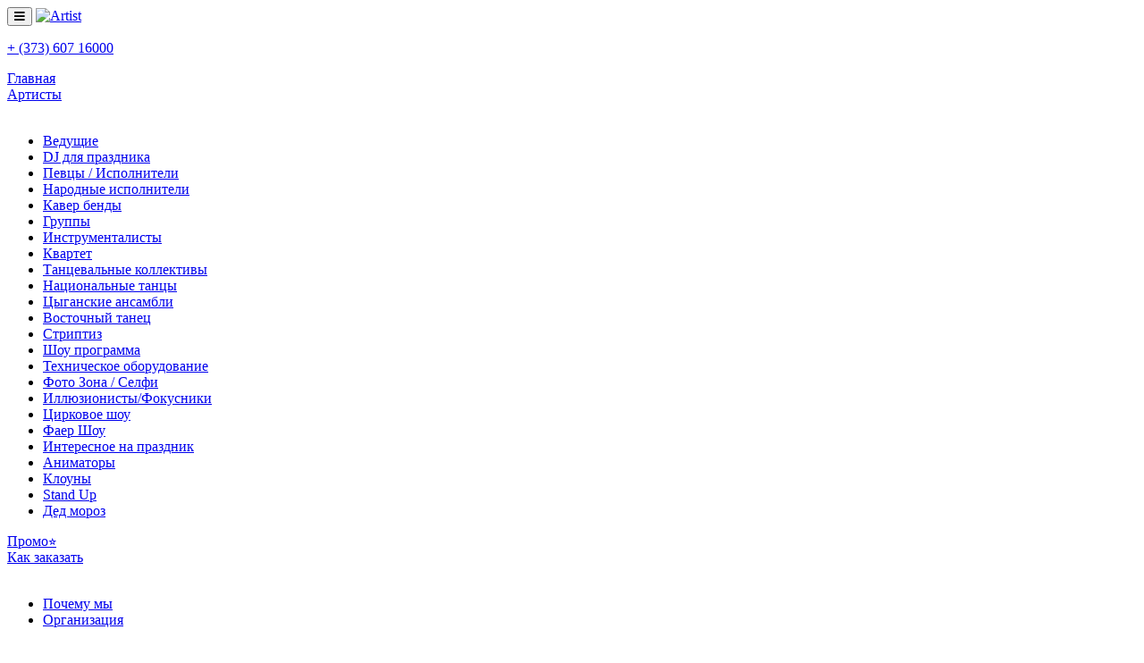

--- FILE ---
content_type: text/html; charset=UTF-8
request_url: https://artist.md/artist/evgeniy-rotar
body_size: 19348
content:
<!DOCTYPE html>
<html lang="ru">
<head>


    <meta charset="utf-8">

<meta name="viewport" content="width=device-width, user-scalable=no, initial-scale=1.0, minimum-scale=1.0">
<meta name="format-detection" content="telephone=no">

<link rel="shortcut icon" href="/img/content/favicon.ico" type="image/x-icon" />

<meta name="csrf-token" content="1lHHWK0Jw9IjCvV34osjvt5rgnGvCU1HaW7yq6PP">

<title>Закажи Аниматора, Анимация В Молдове! 100% (Онлайн)Заказ</title>

    <meta name="description" content="Профессиональный Подбор: Аниматоры, Аниматор На Детский Праздник, В Молдове! Для Корпоратива, Концертов, Юбилеев! www.ARTIST.md (с 2014г ®) Закажи Онлайн!" />

    <meta name="keywords" content="Аниматоры. Animatorii, артисты для свадеб, артисты на день рождения , Жонглер, Juggler" />


    <style>
        .artist-image-block { width:61% !important; }
        .artist-info-block  { width:39% !important; }
        .artist-main-image { height:450px; max-width:100% }
        .artist-info__name {font-size: 3.7rem;}
        .mobile-not {display: flex}
        @media (max-width: 768px) {
            .artist-image-block,
            .artist-info-block {
                width:100% !important;
            }
            .artist-main-image { height:auto; width:100% }
            .artist-info__name {font-size: 2.9rem !important;}
            .mobile-not {display: none}
        }

    </style>

<link rel="stylesheet" href="https://cdnjs.cloudflare.com/ajax/libs/animate.css/3.5.2/animate.min.css">
<link rel="stylesheet" href="https://cdnjs.cloudflare.com/ajax/libs/OwlCarousel2/2.3.4/assets/owl.carousel.min.css">
<link rel="stylesheet" href="https://cdnjs.cloudflare.com/ajax/libs/OwlCarousel2/2.3.4/assets/owl.theme.default.min.css">
<link rel="stylesheet" href="https://cdn.jsdelivr.net/gh/fancyapps/fancybox@3.5.7/dist/jquery.fancybox.min.css">
<link rel="stylesheet" href="https://cdnjs.cloudflare.com/ajax/libs/font-awesome/5.11.1/css/all.min.css">

<link rel="stylesheet" href="/css/app.css?id=7b40d7192bea8df8e113">


<script>
    (function(i,s,o,g,r,a,m){i['GoogleAnalyticsObject']=r;i[r]=i[r]||function(){
        (i[r].q=i[r].q||[]).push(arguments)},i[r].l=1*new Date();a=s.createElement(o),
        m=s.getElementsByTagName(o)[0];a.async=1;a.src=g;m.parentNode.insertBefore(a,m)
    })(window,document,'script','//www.google-analytics.com/analytics.js','ga');

    ga('create', 'UA-55963119-1', 'auto');
    ga('send', 'pageview');
</script>

<!-- Meta Pixel Code -->

<script>

    !function(f,b,e,v,n,t,s)

    {if(f.fbq)return;n=f.fbq=function(){n.callMethod?

        n.callMethod.apply(n,arguments):n.queue.push(arguments)};

        if(!f._fbq)f._fbq=n;n.push=n;n.loaded=!0;n.version='2.0';

        n.queue=[];t=b.createElement(e);t.async=!0;

        t.src=v;s=b.getElementsByTagName(e)[0];

        s.parentNode.insertBefore(t,s)}(window, document,'script',

        'https://connect.facebook.net/en_US/fbevents.js');

    fbq('init', '668103478963260');

    fbq('track', 'PageView');

</script>

<noscript><img height="1" width="1" style="display:none"

               src="https://www.facebook.com/tr?id=668103478963260&ev=PageView&noscript=1"

    /></noscript>

<!-- End Meta Pixel Code -->
<style>
    /* Стили для кастомного select */
    .custom-select {
        position: relative;
        width: 230px;
    }

    .select-selected {
        background-color: transparent;
        color: white;
        padding: 10px;
        border: 2px solid #666;
        border-radius: 5px;
        cursor: pointer;
        display: flex;
        align-items: center;
    }

    .select-selected:after {
        content: "";
        position: absolute;
        top: 50%;
        right: 10px;
        width: 0;
        height: 0;
        border: 6px solid transparent;
        border-color: white transparent transparent transparent;
        transform: translateY(-50%);
    }

    .select-items {
        position: absolute;
        background-color: black;
        color: white;
        top: 100%;
        left: 0;
        right: 0;
        z-index: 99;
        min-width: 250px;
        border: 2px solid #666;
        border-top: none;
        border-radius: 0 0 5px 5px;
        max-height: 200px;
        overflow-y: auto;
        display: none;
    }

    .select-item {
        padding: 6px;
        cursor: pointer;
        display: flex;
        align-items: center;
    }
    .promo-badge {
        padding:1px 6px;height:25px;position: absolute;left:0;bottom:5px;font-size:17px;
    }
    .artist.artist--overlay .promo-badge, a.artist:hover .promo-badge {
        display: none;
    }
    .select-item:hover {
        background-color: #333;
    }

    .flag-icon {
        width: 20px;
        height: 15px;
        margin-right: 10px;
        background-size: cover;
        background-position: center;
    }

    .block--artists--vip .artist__price--find-out:hover {background: #CA9948}
    .block--artists--vip .artist__price:hover {border: 1px solid #CA9948}
    .block--artists--vip .artist__price {border: 1px solid #CA9948}
    .block--artists--vip .artist:hover, .block--artists--vip .artist.artist--overlay {
        border-color: #CA9948;
    }
    .banner__info {display:flex;align-content:center;background:rgb(122 122 122 / 60%);width:auto;height:44px;position: absolute;top:0;left:0;font-size: 22px;padding:5px 15px;box-sizing: border-box;}
    @media (max-width: 768px) {
        .banner__info {bottom:auto;padding:1px 8px;height: 28px;font-size: 17px;}
    }

    @media  screen and (max-width: 1268px) {
        .banner__video {
            width: 100% !important;
            height: auto !important;
        }
        .banner__video video {
            object-fit: cover;width: 100%;
            height: 200px !important;
        }
    }
</style>
<script>
    function addDOMContentLoadedFlag() {
        setTimeout(function () {
            const customSelects = document.querySelectorAll('.custom-select');
            customSelects.forEach(select => {
                const selected = select.querySelector('.select-selected');
                const items = select.querySelector('.select-items');
                const options = items.querySelectorAll('.select-item');

                selected.addEventListener('click', function(e) {
                    e.stopPropagation();
                    items.style.display = items.style.display === 'block' ? 'none' : 'block';
                });

                options.forEach(option => {
                    option.addEventListener('click', function() {
                        // Получаем флаг и код из data-атрибутов
                        const flagCode = option.getAttribute('data-flag');
                        const countryCode = option.getAttribute('data-value');

                        // Создаем новое содержимое только с флагом и кодом
                        selected.innerHTML = `
                            <div class="flag-icon" style="background-image: url('https://flagcdn.com/w20/${flagCode}.png')"></div>
                            <span class="code">${countryCode}</span>
                            `;

                        // Сохраняем значение
                        selected.setAttribute('data-value', countryCode);
                        items.style.display = 'none';
                    });
                });
            });

            document.addEventListener('click', function () {
                document.querySelectorAll('.select-items').forEach(item => {
                    item.style.display = 'none';
                });
            });

            // Обработка скролла внутри select-items
            document.querySelectorAll('.select-items').forEach(items => {
                items.addEventListener('wheel', function(e) {
                    // Останавливаем всплытие, чтобы страница не скроллилась
                    e.stopPropagation();

                    // Увеличиваем/уменьшаем scrollTop в зависимости от направления скролла
                    this.scrollTop += e.deltaY;

                    // Предотвращаем скролл страницы
                    if (this.scrollHeight > this.clientHeight) {
                        e.preventDefault();
                    }
                }, { passive: false });
            });
        }, 1500);
    }

    function lookForPopup(){
        addDOMContentLoadedFlag()
    }
    lookForPopup()


    function trackEvent(artistId, eventType, platform = null) {
        const data = {
            artist_id: artistId,
            event_type: eventType
        };

        if (platform) {
            data.platform = platform;
        }

        fetch('/api/track-event', {
            method: 'POST',
            headers: {
                'Content-Type': 'application/json',
                'X-CSRF-TOKEN': document.querySelector('meta[name="csrf-token"]').content
            },
            body: JSON.stringify(data)
        }).catch(err => console.error('Tracking error:', err));
    }
</script>
            <style type="text/css">
        @media  screen and (min-width: 800px) {
            #js-artist-info__videos-new {
                width: 560px;
            }

            .artist-info__video {
                margin: 0 35px 11px 0;
            }

            .artist-info__videos {
                margin-bottom: 0px;
            }
        }
    </style>
</head>
<body>

<!-- Google Tag Manager -->
<script>(function (w, d, s, l, i) {
        w[l] = w[l] || [];
        w[l].push({
            'gtm.start':
                new Date().getTime(), event: 'gtm.js'
        });
        var f = d.getElementsByTagName(s)[0],
            j = d.createElement(s), dl = l != 'dataLayer' ? '&l=' + l : '';
        j.async = true;
        j.src =
            'https://www.googletagmanager.com/gtm.js?id=' + i + dl;
        f.parentNode.insertBefore(j, f);
    })(window, document, 'script', 'dataLayer', 'GTM-5VJFPB6L');</script>
<!-- End Google Tag Manager -->

<!-- Google Tag Manager (noscript) -->
<noscript>
    <iframe src="https://www.googletagmanager.com/ns.html?id=GTM-5VJFPB6L"
            height="0" width="0" style="display:none;visibility:hidden"></iframe>
</noscript>
<!-- End Google Tag Manager (noscript) -->



<!-- Yandex.Metrika counter -->
<script type="text/javascript">
    (function(m,e,t,r,i,k,a){
        m[i]=m[i]||function(){(m[i].a=m[i].a||[]).push(arguments)};
        m[i].l=1*new Date();
        for (var j = 0; j < document.scripts.length; j++) {if (document.scripts[j].src === r) { return; }}
        k=e.createElement(t),a=e.getElementsByTagName(t)[0],k.async=1,k.src=r,a.parentNode.insertBefore(k,a)
    })(window, document,'script','https://mc.yandex.ru/metrika/tag.js', 'ym');

    ym(67791451, 'init', {webvisor:true, clickmap:true, accurateTrackBounce:true, trackLinks:true});
</script>
<noscript><div><img src="https://mc.yandex.ru/watch/67791451" style="position:absolute; left:-9999px;" alt="" /></div></noscript>
<!-- /Yandex.Metrika counter -->




<div id="app"
     class=""
     :class="{'show-sidebar--menu': showMenu, 'show-sidebar--filters': showFilters}">

    <header class="header" :class="{ 'header--active-search': showHeaderSearch }">
    <div class="sidebar__overlay" @click="showMenu = false, showFilters = false"></div>

    <div class="container header__main">
        <button @click="showMenu = true" type="button" class="button-menu header__btn-menu menu-toggler">
            <i class="fas fa-bars button-menu__icon"></i>
        </button>

        <a href="/" class="logo">
    <img src="https://artist.md/img/content/logo-events.png"
         srcset="https://artist.md/img/content/logo-events-desktop.png?v3, https://artist.md/img/content/logo-events.png 2x" width="108" alt="Artist">
</a>        <nav class="menu sidebar sidebar--menu sidebar--animated">
    <div class="sidebar__content">
        <div class="on-mobile">
            <a href="tel:37360716000" class="header__phone">
    <i class="icon icon--phone"></i>
    <p>+ (373) 607 16000</p>
</a>        </div>

        <div class="menu__item"  >
            <a class="menu__item__title" @click="scrollToBlockViaLink('/', $event) || (showMenu[0] = false)" href="/">Главная</a>
                                </div>
            <div class="menu__item"  @mouseenter="changeSubmenu(1, true)" @mouseleave="changeSubmenu(1, false)"  >
            <a class="menu__item__title" @click="scrollToBlockViaLink('/#artists', $event) || (showMenu[1] = false)" href="/#artists">Артисты</a>
                                        <div class="menu__toggler" @click.stop.prevent="changeSubmenu(1, !showSubmenu[1], true)">
                    <i class="fas" :class="showSubmenu[1] ? 'fa-caret-up' : 'fa-caret-down'"></i>
                </div>
                <transition name="dropdown">
                    <ul class="menu__submenu dropdown__values styled-scrollbar" v-show="showSubmenu[1]">
                                                                                <li>
                                <a href="https://artist.md/category/vedushchie" class="dropdown__option">
                                    <span class="dropdown__option__text">Ведущие</span>
                                </a>
                            </li>
                                                                                <li>
                                <a href="https://artist.md/category/dj-dlya-prazdnika" class="dropdown__option">
                                    <span class="dropdown__option__text">DJ для праздника</span>
                                </a>
                            </li>
                                                                                <li>
                                <a href="https://artist.md/category/pevcy-ispolniteli" class="dropdown__option">
                                    <span class="dropdown__option__text">Певцы / Исполнители</span>
                                </a>
                            </li>
                                                                                <li>
                                <a href="https://artist.md/category/narodnye-ispolniteli" class="dropdown__option">
                                    <span class="dropdown__option__text">Народные исполнители</span>
                                </a>
                            </li>
                                                                                <li>
                                <a href="https://artist.md/category/kaver-bendy" class="dropdown__option">
                                    <span class="dropdown__option__text">Кавер бенды</span>
                                </a>
                            </li>
                                                                                <li>
                                <a href="https://artist.md/category/gruppy" class="dropdown__option">
                                    <span class="dropdown__option__text">Группы</span>
                                </a>
                            </li>
                                                                                <li>
                                <a href="https://artist.md/category/instrumentalisty" class="dropdown__option">
                                    <span class="dropdown__option__text">Инструменталисты</span>
                                </a>
                            </li>
                                                                                <li>
                                <a href="https://artist.md/category/kvartet" class="dropdown__option">
                                    <span class="dropdown__option__text">Квартет</span>
                                </a>
                            </li>
                                                                                <li>
                                <a href="https://artist.md/category/tancevalnye-kollektivy" class="dropdown__option">
                                    <span class="dropdown__option__text">Танцевальные коллективы</span>
                                </a>
                            </li>
                                                                                <li>
                                <a href="https://artist.md/category/nacionalnye-tancy" class="dropdown__option">
                                    <span class="dropdown__option__text">Национальные танцы</span>
                                </a>
                            </li>
                                                                                <li>
                                <a href="https://artist.md/category/cyganskie-ansambli" class="dropdown__option">
                                    <span class="dropdown__option__text">Цыганские ансамбли</span>
                                </a>
                            </li>
                                                                                <li>
                                <a href="https://artist.md/category/vostochnyy-tanec" class="dropdown__option">
                                    <span class="dropdown__option__text">Восточный танец</span>
                                </a>
                            </li>
                                                                                <li>
                                <a href="https://artist.md/category/striptiz" class="dropdown__option">
                                    <span class="dropdown__option__text">Стриптиз</span>
                                </a>
                            </li>
                                                                                <li>
                                <a href="https://artist.md/category/shou-programma" class="dropdown__option">
                                    <span class="dropdown__option__text">Шоу программа</span>
                                </a>
                            </li>
                                                                                <li>
                                <a href="https://artist.md/category/tehnicheskoe-oborudovanie" class="dropdown__option">
                                    <span class="dropdown__option__text">Техническое оборудование</span>
                                </a>
                            </li>
                                                                                <li>
                                <a href="https://artist.md/category/foto-zona-selfi" class="dropdown__option">
                                    <span class="dropdown__option__text">Фото Зона / Селфи</span>
                                </a>
                            </li>
                                                                                <li>
                                <a href="https://artist.md/category/illyuzionisty-fokusniki" class="dropdown__option">
                                    <span class="dropdown__option__text">Иллюзионисты/Фокусники</span>
                                </a>
                            </li>
                                                                                <li>
                                <a href="https://artist.md/category/cirkovoe-shou" class="dropdown__option">
                                    <span class="dropdown__option__text">Цирковое шоу</span>
                                </a>
                            </li>
                                                                                <li>
                                <a href="https://artist.md/category/faer-shou" class="dropdown__option">
                                    <span class="dropdown__option__text">Фаер Шоу</span>
                                </a>
                            </li>
                                                                                <li>
                                <a href="https://artist.md/category/interesnoe-na-prazdnik" class="dropdown__option">
                                    <span class="dropdown__option__text">Интересное на праздник</span>
                                </a>
                            </li>
                                                                                <li>
                                <a href="https://artist.md/category/animatory" class="dropdown__option">
                                    <span class="dropdown__option__text">Аниматоры</span>
                                </a>
                            </li>
                                                                                <li>
                                <a href="https://artist.md/category/klouny" class="dropdown__option">
                                    <span class="dropdown__option__text">Клоуны</span>
                                </a>
                            </li>
                                                                                <li>
                                <a href="https://artist.md/category/stand-up" class="dropdown__option">
                                    <span class="dropdown__option__text">Stand Up</span>
                                </a>
                            </li>
                                                                                <li>
                                <a href="https://artist.md/category/ded-moroz" class="dropdown__option">
                                    <span class="dropdown__option__text">Дед мороз</span>
                                </a>
                            </li>
                                            </ul>
                </transition>
                    </div>
            <div class="menu__item"  >
            <a class="menu__item__title" @click="scrollToBlockViaLink('/promo', $event) || (showMenu[2] = false)" href="/promo">Промо⭐</a>
                                </div>
            <div class="menu__item"   @mouseenter="changeSubmenu(3, true)" @mouseleave="changeSubmenu(3, false)" >
            <a class="menu__item__title" @click="scrollToBlockViaLink('/#process', $event) || (showMenu[3] = false)" href="/#process">Как заказать</a>
                            <div class="menu__toggler" @click.stop.prevent="changeSubmenu(3, !showSubmenu[3], true)">
                    <i class="fas" :class="showSubmenu[3] ? 'fa-caret-up' : 'fa-caret-down'"></i>
                </div>
                <transition name="dropdown">
                    <ul class="menu__submenu dropdown__values styled-scrollbar" v-show="showSubmenu[3]">
                                                    <li>
                                <a href="/#advantages" class="dropdown__option">
                                    <span class="dropdown__option__text">Почему мы</span>
                                </a>
                            </li>
                                                    <li>
                                <a href="/wedding_planner" class="dropdown__option">
                                    <span class="dropdown__option__text">Организация</span>
                                </a>
                            </li>
                                            </ul>
                </transition>
                                </div>
            <div class="menu__item"  >
            <a class="menu__item__title" @click="scrollToBlockViaLink('/#contacts', $event) || (showMenu[4] = false)" href="/#contacts">Контакты</a>
                                </div>
    
        <button @click="showMenu = false" type="button" class="button-menu header__btn-menu menu-toggler">
            <div class="popup-close menu__close"></div>
        </button>

        <div class="menu__socials on-mobile">
                                                <a href="https://www.instagram.com/artist.md/" target="_blank" class="contacts__social">
                        <img class="contacts__social__icon" src="https://artist.md/storage/images/Social/2/original/instagram.svg" alt="Instagram">
                    </a>
                                    <a href="https://www.facebook.com/www.artist.md" target="_blank" class="contacts__social">
                        <img class="contacts__social__icon" src="https://artist.md/storage/images/Social/1/original/facebook-1.svg" alt="Facebook">
                    </a>
                                                                            <a href="https://t.me/RequestsAmoBot?start=VisitorUid_11bf6035-d4b4-4b27-9ec3-acbaf8973fa0" target="_blank" class="contacts__social">
                        <img class="contacts__social__icon" src="https://artist.md/storage/images/Social/3/original/telegram-1.svg" alt="Telegram">
                    </a>
                                    <a href="viber://pa?chatURI=artistmd" target="_blank" class="contacts__social">
                        <img class="contacts__social__icon" src="https://artist.md/storage/images/Social/4/original/viber-1.svg" alt="Viber">
                    </a>
                                    <a href="https://wa.me/37360716000" target="_blank" class="contacts__social">
                        <img class="contacts__social__icon" src="https://artist.md/storage/images/Social/5/original/whatsapp.svg" alt="Whatsapp">
                    </a>
                                    </div>
    </div>
</nav>
        <a href="tel:37360716000" class="header__phone">
    <i class="icon icon--phone"></i>
    <p>+ (373) 607 16000</p>
</a>        <header-search class="search"></header-search>        <div class="languages">
    <a href="/artist/evgeniy-rotar " class="languages__language  languages__language--active ">ru</a>
    <a href="/ro/artist/eugen-rotari " class="languages__language ">ro</a>
</div>    </div>
</header>

        <div class="artist-info container" >
    <div class="artist-info__breadcrumbs">
        <nav class="breadcrumbs">
        <a href="/" class="breadcrumbs__item">
            <i class="fas fa-home"></i>
        </a>
                    <span class="breadcrumbs__separator">/</span>

                            <a href="https://artist.md/category/animatory" class="breadcrumbs__item">
                    <span class="breadcrumbs__text">Аниматоры</span>
                </a>
                                <span class="breadcrumbs__separator">/</span>

                            <a href="https://artist.md/artist/evgeniy-rotar" class="breadcrumbs__item">
                    <span class="breadcrumbs__text">Жонглер Евгений Ротарь</span>
                </a>
                            <div class="artist-info__id" style="position: absolute;
    right: 12px;
    margin-top: 33px;
    font-size: 1.7rem;">ID: 112</div>
            </nav>
    </div>

    <div class="artist-info__info-block" >
        <div class="artist-info__image artist-image-block" >
        <img class="artist-info__image__img artist-main-image" src="https://artist.md/storage/images/Artist/112/main/evgeniy-rotar.jpg" alt="Жонглер Евгений Ротарь">
    </div>
        <div class="artist-info__info artist-info-block" style="display: flex;flex-wrap: wrap;">
            <h1 class="artist-info__name">Жонглер Евгений Ротарь</h1>

            <div class="artist-info__min-description" style="width: 100%;margin-bottom: 8px;">

    
    
    </div>

            <div class="artist-info__min-description" style="width: 100%;margin-bottom: 15px">
                                        <div class="artist-info__min-description__block artist-info__min-description__block--description">
                    <p class="artist-info__min-description__text">
                        Жонглер
                    </p>
                </div>
                    </div>

            <div style="display: flex;flex-wrap: wrap;align-items: end;width:100%;">
            <div class="artist-info__price" style="height: 51px;margin-bottom: 9px;max-width: 100%;display: flex;justify-content: center;align-items: center">
            <span class="artist-info__price__from" style="margin-right:4px;">от </span>
            <span class="artist-info__price__value"> 100 €</span>
        </div>
    
    <button class="button artist-info__order"  style="height: 51px;margin-bottom: 0px;max-width: 100%"  onclick="lookForPopup();trackEvent(112, 'order', 'order_artist')" @click.prevent="showPopup('order', {artist: 'Жонглер Евгений Ротарь', id: 112})">Заказать артиста</button>
</div>
        </div>
    </div>
    <div class="mobile-only" style="width:100%;margin-top: -12px;">
        <h2 style="width:100%;text-align: center">Галерея</h2>
    </div>
    <div class="artist-info__images owl-carousel owl-theme" id="js-artist-info__images">
                    <a href="https://artist.md/storage/images/Artist/112/big/evgeniy-rotar.jpg" target="_blank" data-fancybox="gallery" class="artist-info__images__image fancybox">
                <img width="234" height="160" src="https://artist.md/storage/images/Artist/112/thumbnail/evgeniy-rotar.jpg" alt="Жонглер Евгений Ротарь">
            </a>
                    <a href="https://artist.md/storage/images/Artist/112/big/evgeniy-rotar-2.jpg" target="_blank" data-fancybox="gallery" class="artist-info__images__image fancybox">
                <img width="234" height="160" src="https://artist.md/storage/images/Artist/112/thumbnail/evgeniy-rotar-2.jpg" alt="Жонглер Евгений Ротарь">
            </a>
                    <a href="https://artist.md/storage/images/Artist/112/big/evgeniy-rotar-3.jpg" target="_blank" data-fancybox="gallery" class="artist-info__images__image fancybox">
                <img width="234" height="160" src="https://artist.md/storage/images/Artist/112/thumbnail/evgeniy-rotar-3.jpg" alt="Жонглер Евгений Ротарь">
            </a>
                    <a href="https://artist.md/storage/images/Artist/112/big/evgeniy-rotar-4.jpg" target="_blank" data-fancybox="gallery" class="artist-info__images__image fancybox">
                <img width="234" height="160" src="https://artist.md/storage/images/Artist/112/thumbnail/evgeniy-rotar-4.jpg" alt="Жонглер Евгений Ротарь">
            </a>
                    <a href="https://artist.md/storage/images/Artist/112/big/evgeniy-rotar-5.jpg" target="_blank" data-fancybox="gallery" class="artist-info__images__image fancybox">
                <img width="234" height="160" src="https://artist.md/storage/images/Artist/112/thumbnail/evgeniy-rotar-5.jpg" alt="Жонглер Евгений Ротарь">
            </a>
                    <a href="https://artist.md/storage/images/Artist/112/big/evgeniy-rotar-7.jpg" target="_blank" data-fancybox="gallery" class="artist-info__images__image fancybox">
                <img width="234" height="160" src="https://artist.md/storage/images/Artist/112/thumbnail/evgeniy-rotar-7.jpg" alt="Жонглер Евгений Ротарь">
            </a>
                    <a href="https://artist.md/storage/images/Artist/112/big/evgeniy-rotar-8.jpg" target="_blank" data-fancybox="gallery" class="artist-info__images__image fancybox">
                <img width="234" height="160" src="https://artist.md/storage/images/Artist/112/thumbnail/evgeniy-rotar-8.jpg" alt="Жонглер Евгений Ротарь">
            </a>
                    <a href="https://artist.md/storage/images/Artist/112/big/evgeniy-rotar-9.jpg" target="_blank" data-fancybox="gallery" class="artist-info__images__image fancybox">
                <img width="234" height="160" src="https://artist.md/storage/images/Artist/112/thumbnail/evgeniy-rotar-9.jpg" alt="Жонглер Евгений Ротарь">
            </a>
                    <a href="https://artist.md/storage/images/Artist/112/big/evgeniy-rotar-10.jpg" target="_blank" data-fancybox="gallery" class="artist-info__images__image fancybox">
                <img width="234" height="160" src="https://artist.md/storage/images/Artist/112/thumbnail/evgeniy-rotar-10.jpg" alt="Жонглер Евгений Ротарь">
            </a>
                    <a href="https://artist.md/storage/images/Artist/112/big/evgeniy-rotar-11.jpg" target="_blank" data-fancybox="gallery" class="artist-info__images__image fancybox">
                <img width="234" height="160" src="https://artist.md/storage/images/Artist/112/thumbnail/evgeniy-rotar-11.jpg" alt="Жонглер Евгений Ротарь">
            </a>
                    <a href="https://artist.md/storage/images/Artist/112/big/evgeniy-rotar-12.jpg" target="_blank" data-fancybox="gallery" class="artist-info__images__image fancybox">
                <img width="234" height="160" src="https://artist.md/storage/images/Artist/112/thumbnail/evgeniy-rotar-12.jpg" alt="Жонглер Евгений Ротарь">
            </a>
            </div>

    
    <div class="artist-info__description">
        <section class="text-section">
    
            <div class="text-block fr-view">
            <br />
&nbsp; &nbsp;Артист цирка: Жонглер, Евгений Ротарь
<div>&nbsp; &nbsp;языки: русский, румынский.</div>
<div><br />
&nbsp; &nbsp;Професиональный артист оригинального жанра, выступит на любом вашем празднике! любом мероприятие! в любое время суток! Подарите себе и вашим близки море эмоций и впечатлений!!!&nbsp;</div>
        </div>
    </section>
    </div>

    <div class="clear"></div>

    <script>


        // Отслеживание просмотра страницы (один раз за сессию)
        (function() {
            const artistId = 112;
            const sessionKey = 'artist_view_' + artistId;

            if (!sessionStorage.getItem(sessionKey)) {
                trackEvent(artistId, 'page_view');
                sessionStorage.setItem(sessionKey, '1');
            }
        })();
    </script>
</div>

    <div class="artist-info__similar block">
        <div class="title">Смотрите также</div>
        <div class="owl-carousel owl-theme container" id="js-artist-info__similar"
             data-autoplay-timeout="5000">
                            <a href="https://artist.md/artist/clownade-2" class="artist" id="js-artist-741" rel="nofollow">
    <div class="artist__image">
                                                <img src="https://artist.md/storage/images/Artist/741/catalog/clownade-17808.jpg" width="238" height="320" alt="Clownade" class="artist__img img-in-box">
            
        <div class="artist__id">ID 741</div>

        <div class="artist__overlay">
            <div class="artist__description">
                                    <div class="artist__description__block">
                        <b class="artist__description__title">Язык: </b>
                        <p class="artist__description__text">
                            Румынский, Русский
                        </p>
                    </div>
                                                    <div class="artist__description__block">
                        <b class="artist__description__title">Описание: </b>
                        <div class="artist__description__text"><br></p><p>☎️+373069809070</p><p>&nbsp;(WhatsApp, Telegram, Viber)</p><p>📸 <span style="color: rgb(41, 105, 176);"><u>Instagram</u></span></div>
                    </div>
                            </div>

            <div class="artist__more">
                Подробнее...                <i class="icon icon--more"></i>
            </div>
        </div>

                            <i class="icon icon--info artist__description-icon" @click.stop.prevent="toggleClass('js-artist-741', 'artist--overlay')"></i>
            
    </div>

    <div class="artist__title">
        <h2 class="artist__name">Clownade</h2>
    </div>

    <div class="artist__info">
                    <button class="artist__price artist__price--find-out" @click.prevent="$root.showPopup('fee', {name: 'Clownade', id: 741})">
                <span class="artist__price__value">Узнать гонорар</span>
            </button>
            </div>
</a>
                            <a href="https://artist.md/artist/black-sharm-show-2" class="artist" id="js-artist-656">
    <div class="artist__image">
                                                <img src="https://artist.md/storage/images/Artist/656/catalog/black-sharm-show-13848.jpg" width="238" height="320" alt="Зеркальные Аниматоры для Взрослых и Детей" class="artist__img img-in-box">
            
        <div class="artist__id">ID 656</div>

        <div class="artist__overlay">
            <div class="artist__description">
                                    <div class="artist__description__block">
                        <b class="artist__description__title">Язык: </b>
                        <p class="artist__description__text">
                            Русский, Украинский, Румынский
                        </p>
                    </div>
                                                    <div class="artist__description__block">
                        <b class="artist__description__title">Описание: </b>
                        <div class="artist__description__text">Эксклюзивные зеркальные персонажи для вашего мероприятия !</div>
                    </div>
                            </div>

            <div class="artist__more">
                Подробнее...                <i class="icon icon--more"></i>
            </div>
        </div>

                            <i class="icon icon--info artist__description-icon" @click.stop.prevent="toggleClass('js-artist-656', 'artist--overlay')"></i>
            
    </div>

    <div class="artist__title">
        <h2 class="artist__name">Зеркальные Аниматоры для Взрослых и Детей</h2>
    </div>

    <div class="artist__info">
                    <button class="artist__price artist__price--find-out" @click.prevent="$root.showPopup('fee', {name: 'Зеркальные Аниматоры для Взрослых и Детей', id: 656})">
                <span class="artist__price__value">Узнать гонорар</span>
            </button>
            </div>
</a>
                            <a href="https://artist.md/artist/gulliver" class="artist" id="js-artist-91">
    <div class="artist__image">
                                                <img src="https://artist.md/storage/images/Artist/91/catalog/gulliver-20.jpg" width="238" height="320" alt="Ходулисты Гулливер" class="artist__img img-in-box">
            
        <div class="artist__id">ID 91</div>

        <div class="artist__overlay">
            <div class="artist__description">
                                                    <div class="artist__description__block">
                        <b class="artist__description__title">Описание: </b>
                        <div class="artist__description__text">Театр на ходулях, 
ходулисты</div>
                    </div>
                            </div>

            <div class="artist__more">
                Подробнее...                <i class="icon icon--more"></i>
            </div>
        </div>

                            <i class="icon icon--info artist__description-icon" @click.stop.prevent="toggleClass('js-artist-91', 'artist--overlay')"></i>
            
    </div>

    <div class="artist__title">
        <h2 class="artist__name">Ходулисты Гулливер</h2>
    </div>

    <div class="artist__info">
                    <div class="artist__price">
                <span class="artist__price__from">от</span>
                <span class="artist__price__value">100 €</span>
            </div>
            </div>
</a>
                            <a href="https://artist.md/artist/animatori" class="artist" id="js-artist-155">
    <div class="artist__image">
                                                <img src="https://artist.md/storage/images/Artist/155/catalog/animatori.jpg" width="238" height="320" alt="Аниматоры" class="artist__img img-in-box">
            
        <div class="artist__id">ID 155</div>

        <div class="artist__overlay">
            <div class="artist__description">
                                                    <div class="artist__description__block">
                        <b class="artist__description__title">Описание: </b>
                        <div class="artist__description__text">Язык проведения:
- Русский, румынский.</div>
                    </div>
                            </div>

            <div class="artist__more">
                Подробнее...                <i class="icon icon--more"></i>
            </div>
        </div>

                            <i class="icon icon--info artist__description-icon" @click.stop.prevent="toggleClass('js-artist-155', 'artist--overlay')"></i>
            
    </div>

    <div class="artist__title">
        <h2 class="artist__name">Аниматоры</h2>
    </div>

    <div class="artist__info">
                    <div class="artist__price">
                <span class="artist__price__from">от</span>
                <span class="artist__price__value">120 €</span>
            </div>
            </div>
</a>
                            <a href="https://artist.md/artist/event-master" class="artist" id="js-artist-654">
    <div class="artist__image">
                                                <img src="https://artist.md/storage/images/Artist/654/catalog/event-master-13765.jpg" width="238" height="320" alt="EVENT MASTER" class="artist__img img-in-box">
            
        <div class="artist__id">ID 654</div>

        <div class="artist__overlay">
            <div class="artist__description">
                                    <div class="artist__description__block">
                        <b class="artist__description__title">Язык: </b>
                        <p class="artist__description__text">
                            Румынский, Русский
                        </p>
                    </div>
                                                    <div class="artist__description__block">
                        <b class="artist__description__title">Описание: </b>
                        <div class="artist__description__text">Праздники с душой и для души !</div>
                    </div>
                            </div>

            <div class="artist__more">
                Подробнее...                <i class="icon icon--more"></i>
            </div>
        </div>

                            <i class="icon icon--info artist__description-icon" @click.stop.prevent="toggleClass('js-artist-654', 'artist--overlay')"></i>
            
    </div>

    <div class="artist__title">
        <h2 class="artist__name">EVENT MASTER</h2>
    </div>

    <div class="artist__info">
                    <button class="artist__price artist__price--find-out" @click.prevent="$root.showPopup('fee', {name: 'EVENT MASTER', id: 654})">
                <span class="artist__price__value">Узнать гонорар</span>
            </button>
            </div>
</a>
                            <a href="https://artist.md/artist/intisar" class="artist" id="js-artist-95">
    <div class="artist__image">
                                                <img src="https://artist.md/storage/images/Artist/95/catalog/intisar-12.jpg" width="238" height="320" alt="Intisar" class="artist__img img-in-box">
            
        <div class="artist__id">ID 95</div>

        <div class="artist__overlay">
            <div class="artist__description">
                                                    <div class="artist__description__block">
                        <b class="artist__description__title">Описание: </b>
                        <div class="artist__description__text">Восточные танцы, 
танец живота.</div>
                    </div>
                            </div>

            <div class="artist__more">
                Подробнее...                <i class="icon icon--more"></i>
            </div>
        </div>

                            <i class="icon icon--info artist__description-icon" @click.stop.prevent="toggleClass('js-artist-95', 'artist--overlay')"></i>
            
    </div>

    <div class="artist__title">
        <h2 class="artist__name">Intisar</h2>
    </div>

    <div class="artist__info">
                    <div class="artist__price">
                <span class="artist__price__from">от</span>
                <span class="artist__price__value">50 €</span>
            </div>
            </div>
</a>
                            <a href="https://artist.md/artist/otkrytaya-foto-kabina-1" class="artist" id="js-artist-614">
    <div class="artist__image">
                                                <img src="https://artist.md/storage/images/Artist/614/catalog/otkrytaya-foto-kabina-12357.jpg" width="238" height="320" alt="Открытая фото кабина" class="artist__img img-in-box">
            
        <div class="artist__id">ID 614</div>

        <div class="artist__overlay">
            <div class="artist__description">
                                            </div>

            <div class="artist__more">
                Подробнее...                <i class="icon icon--more"></i>
            </div>
        </div>

                            <i class="icon icon--info artist__description-icon" @click.stop.prevent="toggleClass('js-artist-614', 'artist--overlay')"></i>
            
    </div>

    <div class="artist__title">
        <h2 class="artist__name">Открытая фото кабина</h2>
    </div>

    <div class="artist__info">
                    <div class="artist__price">
                <span class="artist__price__from">от</span>
                <span class="artist__price__value">300 €</span>
            </div>
            </div>
</a>
                            <a href="https://artist.md/artist/striptiz-2" class="artist" id="js-artist-175">
    <div class="artist__image">
                                                <img src="https://artist.md/storage/images/Artist/175/catalog/striptiz-2-13.jpg" width="238" height="320" alt="Женский Стриптиз" class="artist__img img-in-box">
            
        <div class="artist__id">ID 175</div>

        <div class="artist__overlay">
            <div class="artist__description">
                                                    <div class="artist__description__block">
                        <b class="artist__description__title">Описание: </b>
                        <div class="artist__description__text">Стриптиз на корпоратив, вечеринку,
мальчишник, день рождения!</div>
                    </div>
                            </div>

            <div class="artist__more">
                Подробнее...                <i class="icon icon--more"></i>
            </div>
        </div>

                            <i class="icon icon--info artist__description-icon" @click.stop.prevent="toggleClass('js-artist-175', 'artist--overlay')"></i>
            
    </div>

    <div class="artist__title">
        <h2 class="artist__name">Женский Стриптиз</h2>
    </div>

    <div class="artist__info">
                    <div class="artist__price">
                <span class="artist__price__from">от</span>
                <span class="artist__price__value">200 €</span>
            </div>
            </div>
</a>
                            <a href="https://artist.md/artist/sansara" class="artist" id="js-artist-89">
    <div class="artist__image">
                                                <img src="https://artist.md/storage/images/Artist/89/catalog/sansara-10.jpg" width="238" height="320" alt="Театр Огня" class="artist__img img-in-box">
            
        <div class="artist__id">ID 89</div>

        <div class="artist__overlay">
            <div class="artist__description">
                                                    <div class="artist__description__block">
                        <b class="artist__description__title">Описание: </b>
                        <div class="artist__description__text">Яркое и захватывающее огненное шоу</div>
                    </div>
                            </div>

            <div class="artist__more">
                Подробнее...                <i class="icon icon--more"></i>
            </div>
        </div>

                            <i class="icon icon--info artist__description-icon" @click.stop.prevent="toggleClass('js-artist-89', 'artist--overlay')"></i>
            
    </div>

    <div class="artist__title">
        <h2 class="artist__name">Театр Огня</h2>
    </div>

    <div class="artist__info">
                    <div class="artist__price">
                <span class="artist__price__from">от</span>
                <span class="artist__price__value">350 €</span>
            </div>
            </div>
</a>
                            <a href="https://artist.md/artist/pavel-duganov" class="artist" id="js-artist-317">
    <div class="artist__image">
                                                <img src="https://artist.md/storage/images/Artist/317/catalog/pavel-duganov.jpg" width="238" height="320" alt="Павел Дуганов" class="artist__img img-in-box">
            
        <div class="artist__id">ID 317</div>

        <div class="artist__overlay">
            <div class="artist__description">
                                    <div class="artist__description__block">
                        <b class="artist__description__title">Язык: </b>
                        <p class="artist__description__text">
                            Русский
                        </p>
                    </div>
                                                    <div class="artist__description__block">
                        <b class="artist__description__title">Описание: </b>
                        <div class="artist__description__text">Ведущий
</div>
                    </div>
                            </div>

            <div class="artist__more">
                Подробнее...                <i class="icon icon--more"></i>
            </div>
        </div>

                            <i class="icon icon--info artist__description-icon" @click.stop.prevent="toggleClass('js-artist-317', 'artist--overlay')"></i>
            
    </div>

    <div class="artist__title">
        <h2 class="artist__name">Павел Дуганов</h2>
    </div>

    <div class="artist__info">
                    <button class="artist__price artist__price--find-out" @click.prevent="$root.showPopup('fee', {name: 'Павел Дуганов', id: 317})">
                <span class="artist__price__value">Узнать гонорар</span>
            </button>
            </div>
</a>
                    </div>
    </div>


    <div class="block block--process" id="process">
        <div class="title">Как заказать артиста</div>

        <div class="container">
            <div class="process">
                                    <div class="process__step">
                        <div class="process__step__body">
                            <div class="process__step__number">1</div>
                            <div class="process__step__title">Звонок</div>
                        </div>
                        <div class="process__step__description text-block"><p>Позвоните нам по номеру</p><p><strong>+373-607-16000</strong> пишите</p><p><strong>Viber, Whatsup, fb</strong> либо...</p><p>Просто отправьте заявку!</p></div>
                    </div>
                                    <div class="process__step">
                        <div class="process__step__body">
                            <div class="process__step__number">2</div>
                            <div class="process__step__title">Уточнение</div>
                        </div>
                        <div class="process__step__description text-block"><p>Мы вместе уточняем, место, время, формат мероприятия кол-во гостей, ваши особенные пожелания.</p></div>
                    </div>
                                    <div class="process__step">
                        <div class="process__step__body">
                            <div class="process__step__number">3</div>
                            <div class="process__step__title">Проверка</div>
                        </div>
                        <div class="process__step__description text-block"><p>Мы проверим ваш запрос, перезвоним вам, предоставив точные данные о размере гонорара и прочих условиях.</p></div>
                    </div>
                                    <div class="process__step">
                        <div class="process__step__body">
                            <div class="process__step__number">4</div>
                            <div class="process__step__title">Контракт</div>
                        </div>
                        <div class="process__step__description text-block"><p>Мы подпишем контракт на выступление выбранного вами артиста в нашем офисе, или у вас на месте .</p></div>
                    </div>
                                    <div class="process__step">
                        <div class="process__step__body">
                            <div class="process__step__number">5</div>
                            <div class="process__step__title">Контроль</div>
                        </div>
                        <div class="process__step__description text-block"><p>Мы проконтролируем выполнение вашего заказа в установленный день, убедившись что вы остались довольны!</p></div>
                    </div>
                            </div>
        </div>
    </div>

    <div class="block block--why-we" id="advantages">
        <div class="block--advantages" id="advantages">
        <div class="title">Почему мы</div>

        <div class="container">
            <div class="advantages">
                                    <div class="advantage">
                        <div class="advantage__value" id="js-advantage-0">12</div>
                        <div class="advantage__title">Лет на рынке</div>
                    </div>
                                    <div class="advantage">
                        <div class="advantage__value" id="js-advantage-1">615</div>
                        <div class="advantage__title">Организованных мероприятий</div>
                    </div>
                                    <div class="advantage">
                        <div class="advantage__value" id="js-advantage-2">1230</div>
                        <div class="advantage__title">Довольных клиентов</div>
                    </div>
                            </div>
        </div>
    </div>
        <div class="block--clients padding-top" id="clients">
        <div class="title">Наши клиенты</div>
            <div class="clients container owl-carousel owl-theme" id="js-clients" data-autoplay-timeout="5000">
                            <div class="clients__chunk">
                                                                                                <div class="client">
                                <img class="client__image" width="234" height="120" src="https://artist.md/storage/images/Client/28/slider/1.jpg" alt="MICB">
                            </div>
                                                                                                                        <div class="client">
                                <img class="client__image" width="234" height="120" src="https://artist.md/storage/images/Client/48/slider/otp-bank.jpg" alt="OTP Bank">
                            </div>
                                                            </div>
                            <div class="clients__chunk">
                                                                                                <div class="client">
                                <img class="client__image" width="234" height="120" src="https://artist.md/storage/images/Client/44/slider/sebomd.jpg" alt="sebo">
                            </div>
                                                                                                                        <div class="client">
                                <img class="client__image" width="234" height="120" src="https://artist.md/storage/images/Client/32/slider/5.jpg" alt="Dina">
                            </div>
                                                            </div>
                            <div class="clients__chunk">
                                                                                                <div class="client">
                                <img class="client__image" width="234" height="120" src="https://artist.md/storage/images/Client/22/slider/primaria.jpg" alt="Primaria">
                            </div>
                                                                                                                        <div class="client">
                                <img class="client__image" width="234" height="120" src="https://artist.md/storage/images/Client/1/slider/screenshot-2.jpg" alt="Bomba">
                            </div>
                                                            </div>
                            <div class="clients__chunk">
                                                                                                <div class="client">
                                <img class="client__image" width="234" height="120" src="https://artist.md/storage/images/Client/39/slider/12.jpg" alt="La Placinte">
                            </div>
                                                                                                                        <div class="client">
                                <img class="client__image" width="234" height="120" src="https://artist.md/storage/images/Client/36/slider/9.jpg" alt="Simpals">
                            </div>
                                                            </div>
                            <div class="clients__chunk">
                                                                                                <div class="client">
                                <img class="client__image" width="234" height="120" src="https://artist.md/storage/images/Client/37/slider/10.jpg" alt="Ultra">
                            </div>
                                                                                                                        <div class="client">
                                <img class="client__image" width="234" height="120" src="https://artist.md/storage/images/Client/33/slider/6.jpg" alt="Toyota">
                            </div>
                                                            </div>
                            <div class="clients__chunk">
                                                                                                <div class="client">
                                <img class="client__image" width="234" height="120" src="https://artist.md/storage/images/Client/34/slider/7.jpg" alt="Romstal">
                            </div>
                                                                                                                        <div class="client">
                                <img class="client__image" width="234" height="120" src="https://artist.md/storage/images/Client/5/slider/bisconcert.jpg" alt="Bisconcert">
                            </div>
                                                            </div>
                            <div class="clients__chunk">
                                                                                                <div class="client">
                                <img class="client__image" width="234" height="120" src="https://artist.md/storage/images/Client/19/slider/donaris-ready.jpg" alt="Donaris Group">
                            </div>
                                                                                                                        <div class="client">
                                <img class="client__image" width="234" height="120" src="https://artist.md/storage/images/Client/21/slider/rao-gres.jpg" alt="Рао Грэс">
                            </div>
                                                            </div>
                            <div class="clients__chunk">
                                                                                                <div class="client">
                                <img class="client__image" width="234" height="120" src="https://artist.md/storage/images/Client/4/slider/fincombank.jpg" alt="FINCOM">
                            </div>
                                                                                                                        <div class="client">
                                <img class="client__image" width="234" height="120" src="https://artist.md/storage/images/Client/16/slider/artistii-pentru-corporative.png" alt="Radisson">
                            </div>
                                                            </div>
                            <div class="clients__chunk">
                                                                                                <div class="client">
                                <img class="client__image" width="234" height="120" src="https://artist.md/storage/images/Client/7/slider/screenshot-5.jpg" alt="Orhei Land">
                            </div>
                                                                                                                        <div class="client">
                                <img class="client__image" width="234" height="120" src="https://artist.md/storage/images/Client/15/slider/comanda-artisti.png" alt="Orhei Vit">
                            </div>
                                                            </div>
                            <div class="clients__chunk">
                                                                                                <div class="client">
                                <img class="client__image" width="234" height="120" src="https://artist.md/storage/images/Client/42/slider/port-mall-logo.jpg" alt="Port Mall">
                            </div>
                                                                                                                        <div class="client">
                                <img class="client__image" width="234" height="120" src="https://artist.md/storage/images/Client/17/slider/moldexpo.jpg" alt="Moldexpo">
                            </div>
                                                            </div>
                            <div class="clients__chunk">
                                                                                                <div class="client">
                                <img class="client__image" width="234" height="120" src="https://artist.md/storage/images/Client/18/slider/poliproject.jpg" alt="Poliproject Exhibitions">
                            </div>
                                                                                                                        <div class="client">
                                <img class="client__image" width="234" height="120" src="https://artist.md/storage/images/Client/23/slider/inox-plus.jpg" alt="Inox plus">
                            </div>
                                                            </div>
                            <div class="clients__chunk">
                                                                                                <div class="client">
                                <img class="client__image" width="234" height="120" src="https://artist.md/storage/images/Client/40/slider/13.jpg" alt="Calarasi">
                            </div>
                                                                                                                        <div class="client">
                                <img class="client__image" width="234" height="120" src="https://artist.md/storage/images/Client/43/slider/star-net-logo.jpg" alt="Star net">
                            </div>
                                                            </div>
                            <div class="clients__chunk">
                                                                                                <div class="client">
                                <img class="client__image" width="234" height="120" src="https://artist.md/storage/images/Client/49/slider/hippocrates.jpg" alt="Hippocrates">
                            </div>
                                                                                                                        <div class="client">
                                <img class="client__image" width="234" height="120" src="https://artist.md/storage/images/Client/2/slider/moderator-la-nunta.png" alt="Berghoff">
                            </div>
                                                            </div>
                            <div class="clients__chunk">
                                                                                                <div class="client">
                                <img class="client__image" width="234" height="120" src="https://artist.md/storage/images/Client/3/slider/screenshot-3.jpg" alt="Automoll">
                            </div>
                                                                                                                        <div class="client">
                                <img class="client__image" width="234" height="120" src="https://artist.md/storage/images/Client/26/slider/zity-mall-12.jpg" alt="Zity Mall">
                            </div>
                                                            </div>
                            <div class="clients__chunk">
                                                                                                <div class="client">
                                <img class="client__image" width="234" height="120" src="https://artist.md/storage/images/Client/6/slider/zakazat-artistov.png" alt="Dyninno">
                            </div>
                                                                                                                        <div class="client">
                                <img class="client__image" width="234" height="120" src="https://artist.md/storage/images/Client/20/slider/alfa-diagnostica-ready.jpg" alt="Alfa diagnostica">
                            </div>
                                                            </div>
                            <div class="clients__chunk">
                                                                                                <div class="client">
                                <img class="client__image" width="234" height="120" src="https://artist.md/storage/images/Client/25/slider/panda-kids.png" alt="Panda Kids">
                            </div>
                                                                                                                        <div class="client">
                                <img class="client__image" width="234" height="120" src="https://artist.md/storage/images/Client/14/slider/grafit.jpg" alt="Grafit Holding">
                            </div>
                                                            </div>
                            <div class="clients__chunk">
                                                                                                <div class="client">
                                <img class="client__image" width="234" height="120" src="https://artist.md/storage/images/Client/27/slider/chernomorka1.jpg" alt="Chernomorka">
                            </div>
                                                                                                                        <div class="client">
                                <img class="client__image" width="234" height="120" src="https://artist.md/storage/images/Client/29/slider/2.jpg" alt="Arax">
                            </div>
                                                            </div>
                            <div class="clients__chunk">
                                                                                                <div class="client">
                                <img class="client__image" width="234" height="120" src="https://artist.md/storage/images/Client/30/slider/3.jpg" alt="BCR">
                            </div>
                                                                                                                        <div class="client">
                                <img class="client__image" width="234" height="120" src="https://artist.md/storage/images/Client/31/slider/4.jpg" alt="Cronograf">
                            </div>
                                                            </div>
                            <div class="clients__chunk">
                                                                                                <div class="client">
                                <img class="client__image" width="234" height="120" src="https://artist.md/storage/images/Client/35/slider/8.jpg" alt="IT Park">
                            </div>
                                                                                                                        <div class="client">
                                <img class="client__image" width="234" height="120" src="https://artist.md/storage/images/Client/38/slider/11.jpg" alt="Video Security">
                            </div>
                                                            </div>
                            <div class="clients__chunk">
                                                                                                <div class="client">
                                <img class="client__image" width="234" height="120" src="https://artist.md/storage/images/Client/41/slider/14.jpg" alt="Orbi CO">
                            </div>
                                                                                                                        <div class="client">
                                <img class="client__image" width="234" height="120" src="https://artist.md/storage/images/Client/45/slider/icam.jpg" alt="icam">
                            </div>
                                                            </div>
                            <div class="clients__chunk">
                                                                                                <div class="client">
                                <img class="client__image" width="234" height="120" src="https://artist.md/storage/images/Client/46/slider/coca-cola.jpg" alt="coca-cola">
                            </div>
                                                                                                                        <div class="client">
                                <img class="client__image" width="234" height="120" src="https://artist.md/storage/images/Client/47/slider/un.jpg" alt="UN Nation">
                            </div>
                                                            </div>
                    </div>
    </div>
    </div>

    <div class="block--contacts padding-top" id="contacts">
    <div class="title">Контакты</div>

    <div class="container contacts-grid">
        <div class="contacts">
    <div class="contacts__line">
        <div class="contacts__icon"><i class="icon icon--phone"></i></div>
        <a class="contacts__value link" href="tel:37360716000"><p>+ (373) 607 16000</p></a>
    </div>
    <div class="contacts__line">
        <div class="contacts__icon"><i class="icon icon--email"></i></div>
        <a class="contacts__value link" href="/cdn-cgi/l/email-protection#cca5a2aaa38cadbeb8a5bfb8e2a1a8"><span class="__cf_email__" data-cfemail="8fe6e1e9e0cfeefdfbe6fcfba1e2eb">[email&#160;protected]</span></a>
    </div>
    <div class="contacts__line">
        <div class="contacts__icon"><i class="icon icon--address"></i></div>
        <div class="contacts__value"><p>Chisinau, Str. 31 August 78, &quot;IHUB Green&quot;</p></div>
    </div>
            <div class="contacts__line contacts__line--socials">
            Подпишись на нас:
                            <a href="https://www.instagram.com/artist.md/" target="_blank" class="contacts__social">
                    <img class="contacts__social__icon" src="https://artist.md/storage/images/Social/2/original/instagram.svg" alt="Instagram">
                </a>
                            <a href="https://www.facebook.com/www.artist.md" target="_blank" class="contacts__social">
                    <img class="contacts__social__icon" src="https://artist.md/storage/images/Social/1/original/facebook-1.svg" alt="Facebook">
                </a>
                    </div>
                <div class="contacts__line contacts__line--socials">
            Пиши нам в:
                            <a href="https://t.me/RequestsAmoBot?start=VisitorUid_11bf6035-d4b4-4b27-9ec3-acbaf8973fa0" target="_blank" class="contacts__social">
                    <img class="contacts__social__icon" src="https://artist.md/storage/images/Social/3/original/telegram-1.svg" alt="Telegram">
                </a>
                            <a href="viber://pa?chatURI=artistmd" target="_blank" class="contacts__social">
                    <img class="contacts__social__icon" src="https://artist.md/storage/images/Social/4/original/viber-1.svg" alt="Viber">
                </a>
                            <a href="https://wa.me/37360716000" target="_blank" class="contacts__social">
                    <img class="contacts__social__icon" src="https://artist.md/storage/images/Social/5/original/whatsapp.svg" alt="Whatsapp">
                </a>
                    </div>
    </div>        <fee-form inline-template >
    <form @submit.prevent="submit" class="contacts__form form">
        <h3 class="contacts__form__title">Узнай гонорар артиста</h3>

        <div class="row">
            <div class="input-field" :class="{ 'input-field--error': errors.has('name') }">
                <input v-model="form.name" name="name" type="text" class="form-control" placeholder="Введите имя интересующего артиста">
            </div>
        </div>
        

        <div class="row">
            <div class="input-field" :class="{ 'input-field--error': errors.has('contact') }" style="display: flex">
                <div class="custom-select"  id="countrySelect">
    <div class="select-selected">
        <div v-model="form.country_code" class="flag-icon" style="background-image: url('https://flagcdn.com/w40/md.png')"></div>
        <span>+373</span>
    </div>
    <div class="select-items">
        <div class="select-item" data-flag="md" data-value="+373" @click="form.country_code = '+373'">
            <div class="flag-icon" style="background-image: url('https://flagcdn.com/w40/md.png')"></div>
            <span>Молдова (+373)</span>
        </div>
        <div class="select-item" data-flag="ro" data-value="+40" @click="form.country_code = '+40'">
            <div class="flag-icon" style="background-image: url('https://flagcdn.com/w40/ro.png')"></div>
            <span>Румыния (+40)</span>
        </div>
        <div class="select-item" data-flag="ru" data-value="+7" @click="form.country_code = '+7'">
            <div class="flag-icon" style="background-image: url('https://flagcdn.com/w40/ru.png')"></div>
            <span>Россия (+7)</span>
        </div>
        <div class="select-item" data-flag="de" data-value="+49" @click="form.country_code = '+49'">
            <div class="flag-icon" style="background-image: url('https://flagcdn.com/w40/de.png')"></div>
            <span>Германия (+49)</span>
        </div>
        <div class="select-item" data-flag="gb" data-value="+44" @click="form.country_code = '+44'">
            <div class="flag-icon" style="background-image: url('https://flagcdn.com/w40/gb.png')"></div>
            <span>Великобритания (+44)</span>
        </div>
        <div class="select-item" data-flag="it" data-value="+39" @click="form.country_code = '+39'">
            <div class="flag-icon" style="background-image: url('https://flagcdn.com/w40/it.png')"></div>
            <span>Италия (+39)</span>
        </div>
        <div class="select-item" data-flag="fr" data-value="+33" @click="form.country_code = '+33'">
            <div class="flag-icon" style="background-image: url('https://flagcdn.com/w40/fr.png')"></div>
            <span>Франция (+33)</span>
        </div>
        <div class="select-item" data-flag="ua" data-value="+380" @click="form.country_code = '+380'">
            <div class="flag-icon" style="background-image: url('https://flagcdn.com/w40/ua.png')"></div>
            <span>Украина (+380)</span>
        </div>
        <div class="select-item" data-flag="us" data-value="+1" @click="form.country_code = '+1'">
            <div class="flag-icon" style="background-image: url('https://flagcdn.com/w40/us.png')"></div>
            <span>США (+1)</span>
        </div>
        <div class="select-item" data-flag="ie" data-value="+353" @click="form.country_code = '+353'">
            <div class="flag-icon" style="background-image: url('https://flagcdn.com/w40/ie.png')"></div>
            <span>Ирландия (+353)</span>
        </div>
        <div class="select-item" data-flag="al" data-value="+355" @click="form.country_code = '+355'">
            <div class="flag-icon" style="background-image: url('https://flagcdn.com/w40/al.png')"></div>
            <span>Албания (+355)</span>
        </div>
        <div class="select-item" data-flag="ad" data-value="+376" @click="form.country_code = '+376'">
            <div class="flag-icon" style="background-image: url('https://flagcdn.com/w40/ad.png')"></div>
            <span>Андорра (+376)</span>
        </div>
        <div class="select-item" data-flag="at" data-value="+43" @click="form.country_code = '+43'">
            <div class="flag-icon" style="background-image: url('https://flagcdn.com/w40/at.png')"></div>
            <span>Австрия (+43)</span>
        </div>
        <div class="select-item" data-flag="az" data-value="+994" @click="form.country_code = '+994'">
            <div class="flag-icon" style="background-image: url('https://flagcdn.com/w40/az.png')"></div>
            <span>Азербайджан (+994)</span>
        </div>
        <div class="select-item" data-flag="be" data-value="+32" @click="form.country_code = '+32'">
            <div class="flag-icon" style="background-image: url('https://flagcdn.com/w40/be.png')"></div>
            <span>Бельгия (+32)</span>
        </div>
        <div class="select-item" data-flag="bg" data-value="+359" @click="form.country_code = '+359'">
            <div class="flag-icon" style="background-image: url('https://flagcdn.com/w40/bg.png')"></div>
            <span>Болгария (+359)</span>
        </div>
        <div class="select-item" data-flag="ba" data-value="+387" @click="form.country_code = '+387'">
            <div class="flag-icon" style="background-image: url('https://flagcdn.com/w40/ba.png')"></div>
            <span>Босния и Герцеговина (+387)</span>
        </div>
        <div class="select-item" data-flag="by" data-value="+375" @click="form.country_code = '+375'">
            <div class="flag-icon" style="background-image: url('https://flagcdn.com/w40/by.png')"></div>
            <span>Беларусь (+375)</span>
        </div>
        <div class="select-item" data-flag="hr" data-value="+385" @click="form.country_code = '+385'">
            <div class="flag-icon" style="background-image: url('https://flagcdn.com/w40/hr.png')"></div>
            <span>Хорватия (+385)</span>
        </div>
        <div class="select-item" data-flag="cy" data-value="+357" @click="form.country_code = '+357'">
            <div class="flag-icon" style="background-image: url('https://flagcdn.com/w40/cy.png')"></div>
            <span>Кипр (+357)</span>
        </div>
        <div class="select-item" data-flag="cz" data-value="+420" @click="form.country_code = '+420'">
            <div class="flag-icon" style="background-image: url('https://flagcdn.com/w40/cz.png')"></div>
            <span>Чехия (+420)</span>
        </div>
        <div class="select-item" data-flag="dk" data-value="+45" @click="form.country_code = '+45'">
            <div class="flag-icon" style="background-image: url('https://flagcdn.com/w40/dk.png')"></div>
            <span>Дания (+45)</span>
        </div>
        <div class="select-item" data-flag="ee" data-value="+372" @click="form.country_code = '+372'">
            <div class="flag-icon" style="background-image: url('https://flagcdn.com/w40/ee.png')"></div>
            <span>Эстония (+372)</span>
        </div>
        <div class="select-item" data-flag="fi" data-value="+358" @click="form.country_code = '+358'">
            <div class="flag-icon" style="background-image: url('https://flagcdn.com/w40/fi.png')"></div>
            <span>Финляндия (+358)</span>
        </div>
        <div class="select-item" data-flag="ge" data-value="+995" @click="form.country_code = '+995'">
            <div class="flag-icon" style="background-image: url('https://flagcdn.com/w40/ge.png')"></div>
            <span>Грузия (+995)</span>
        </div>
        <div class="select-item" data-flag="gr" data-value="+30" @click="form.country_code = '+30'">
            <div class="flag-icon" style="background-image: url('https://flagcdn.com/w40/gr.png')"></div>
            <span>Греция (+30)</span>
        </div>
        <div class="select-item" data-flag="hu" data-value="+36" @click="form.country_code = '+36'">
            <div class="flag-icon" style="background-image: url('https://flagcdn.com/w40/hu.png')"></div>
            <span>Венгрия (+36)</span>
        </div>
        <div class="select-item" data-flag="is" data-value="+354" @click="form.country_code = '+354'">
            <div class="flag-icon" style="background-image: url('https://flagcdn.com/w40/is.png')"></div>
            <span>Исландия (+354)</span>
        </div>
        <div class="select-item" data-flag="kz" data-value="+7" @click="form.country_code = '+7'">
            <div class="flag-icon" style="background-image: url('https://flagcdn.com/w40/kz.png')"></div>
            <span>Казахстан (+7)</span>
        </div>
        <div class="select-item" data-flag="xk" data-value="+383" @click="form.country_code = '+383'">
            <div class="flag-icon" style="background-image: url('https://flagcdn.com/w40/xk.png')"></div>
            <span>Косово (+383)</span>
        </div>
        <div class="select-item" data-flag="lv" data-value="+371" @click="form.country_code = '+371'">
            <div class="flag-icon" style="background-image: url('https://flagcdn.com/w40/lv.png')"></div>
            <span>Латвия (+371)</span>
        </div>
        <div class="select-item" data-flag="li" data-value="+423" @click="form.country_code = '+423'">
            <div class="flag-icon" style="background-image: url('https://flagcdn.com/w40/li.png')"></div>
            <span>Лихтенштейн (+423)</span>
        </div>
        <div class="select-item" data-flag="lt" data-value="+370" @click="form.country_code = '+370'">
            <div class="flag-icon" style="background-image: url('https://flagcdn.com/w40/lt.png')"></div>
            <span>Литва (+370)</span>
        </div>
        <div class="select-item" data-flag="lu" data-value="+352" @click="form.country_code = '+352'">
            <div class="flag-icon" style="background-image: url('https://flagcdn.com/w40/lu.png')"></div>
            <span>Люксембург (+352)</span>
        </div>
        <div class="select-item" data-flag="mk" data-value="+389" @click="form.country_code = '+389'">
            <div class="flag-icon" style="background-image: url('https://flagcdn.com/w40/mk.png')"></div>
            <span>Северная Македония (+389)</span>
        </div>
        <div class="select-item" data-flag="mt" data-value="+356" @click="form.country_code = '+356'">
            <div class="flag-icon" style="background-image: url('https://flagcdn.com/w40/mt.png')"></div>
            <span>Мальта (+356)</span>
        </div>
        <div class="select-item" data-flag="me" data-value="+382" @click="form.country_code = '+382'">
            <div class="flag-icon" style="background-image: url('https://flagcdn.com/w40/me.png')"></div>
            <span>Черногория (+382)</span>
        </div>
        <div class="select-item" data-flag="nl" data-value="+31" @click="form.country_code = '+31'">
            <div class="flag-icon" style="background-image: url('https://flagcdn.com/w40/nl.png')"></div>
            <span>Нидерланды (+31)</span>
        </div>
        <div class="select-item" data-flag="no" data-value="+47" @click="form.country_code = '+47'">
            <div class="flag-icon" style="background-image: url('https://flagcdn.com/w40/no.png')"></div>
            <span>Норвегия (+47)</span>
        </div>
        <div class="select-item" data-flag="pl" data-value="+48" @click="form.country_code = '+48'">
            <div class="flag-icon" style="background-image: url('https://flagcdn.com/w40/pl.png')"></div>
            <span>Польша (+48)</span>
        </div>
        <div class="select-item" data-flag="pt" data-value="+351" @click="form.country_code = '+351'">
            <div class="flag-icon" style="background-image: url('https://flagcdn.com/w40/pt.png')"></div>
            <span>Португалия (+351)</span>
        </div>
        <div class="select-item" data-flag="sm" data-value="+378" @click="form.country_code = '+378'">
            <div class="flag-icon" style="background-image: url('https://flagcdn.com/w40/sm.png')"></div>
            <span>Сан-Марино (+378)</span>
        </div>
        <div class="select-item" data-flag="rs" data-value="+381" @click="form.country_code = '+381'">
            <div class="flag-icon" style="background-image: url('https://flagcdn.com/w40/rs.png')"></div>
            <span>Сербия (+381)</span>
        </div>
        <div class="select-item" data-flag="sk" data-value="+421" @click="form.country_code = '+421'">
            <div class="flag-icon" style="background-image: url('https://flagcdn.com/w40/sk.png')"></div>
            <span>Словакия (+421)</span>
        </div>
        <div class="select-item" data-flag="si" data-value="+386" @click="form.country_code = '+386'">
            <div class="flag-icon" style="background-image: url('https://flagcdn.com/w40/si.png')"></div>
            <span>Словения (+386)</span>
        </div>
        <div class="select-item" data-flag="es" data-value="+34" @click="form.country_code = '+34'">
            <div class="flag-icon" style="background-image: url('https://flagcdn.com/w40/es.png')"></div>
            <span>Испания (+34)</span>
        </div>
        <div class="select-item" data-flag="se" data-value="+46" @click="form.country_code = '+46'">
            <div class="flag-icon" style="background-image: url('https://flagcdn.com/w40/se.png')"></div>
            <span>Швеция (+46)</span>
        </div>
        <div class="select-item" data-flag="ch" data-value="+41" @click="form.country_code = '+41'">
            <div class="flag-icon" style="background-image: url('https://flagcdn.com/w40/ch.png')"></div>
            <span>Швейцария (+41)</span>
        </div>
        <div class="select-item" data-flag="tr" data-value="+90" @click="form.country_code = '+90'">
            <div class="flag-icon" style="background-image: url('https://flagcdn.com/w40/tr.png')"></div>
            <span>Турция (+90)</span>
        </div>
        <div class="select-item" data-flag="af" data-value="+93" @click="form.country_code = '+93'">
            <div class="flag-icon" style="background-image: url('https://flagcdn.com/w40/af.png')"></div>
            <span>Афганистан (+93)</span>
        </div>
        <div class="select-item" data-flag="am" data-value="+374" @click="form.country_code = '+374'">
            <div class="flag-icon" style="background-image: url('https://flagcdn.com/w40/am.png')"></div>
            <span>Армения (+374)</span>
        </div>
        <div class="select-item" data-flag="ae" data-value="+971" @click="form.country_code = '+971'">
            <div class="flag-icon" style="background-image: url('https://flagcdn.com/w40/ae.png')"></div>
            <span>ОАЭ (+971)</span>
        </div>
        <div class="select-item" data-flag="in" data-value="+91" @click="form.country_code = '+91'">
            <div class="flag-icon" style="background-image: url('https://flagcdn.com/w40/in.png')"></div>
            <span>Индия (+91)</span>
        </div>
        <div class="select-item" data-flag="id" data-value="+62" @click="form.country_code = '+62'">
            <div class="flag-icon" style="background-image: url('https://flagcdn.com/w40/id.png')"></div>
            <span>Индонезия (+62)</span>
        </div>
        <div class="select-item" data-flag="il" data-value="+972" @click="form.country_code = '+972'">
            <div class="flag-icon" style="background-image: url('https://flagcdn.com/w40/il.png')"></div>
            <span>Израиль (+972)</span>
        </div>
        <div class="select-item" data-flag="jp" data-value="+81" @click="form.country_code = '+81'">
            <div class="flag-icon" style="background-image: url('https://flagcdn.com/w40/jp.png')"></div>
            <span>Япония (+81)</span>
        </div>
        <div class="select-item" data-flag="jo" data-value="+962" @click="form.country_code = '+962'">
            <div class="flag-icon" style="background-image: url('https://flagcdn.com/w40/jo.png')"></div>
            <span>Иордания (+962)</span>
        </div>
        <div class="select-item" data-flag="kg" data-value="+996" @click="form.country_code = '+996'">
            <div class="flag-icon" style="background-image: url('https://flagcdn.com/w40/kg.png')"></div>
            <span>Кыргызстан (+996)</span>
        </div>
        <div class="select-item" data-flag="kw" data-value="+965" @click="form.country_code = '+965'">
            <div class="flag-icon" style="background-image: url('https://flagcdn.com/w40/kw.png')"></div>
            <span>Кувейт (+965)</span>
        </div>
        <div class="select-item" data-flag="lb" data-value="+961" @click="form.country_code = '+961'">
            <div class="flag-icon" style="background-image: url('https://flagcdn.com/w40/lb.png')"></div>
            <span>Ливан (+961)</span>
        </div>
        <div class="select-item" data-flag="my" data-value="+60" @click="form.country_code = '+60'">
            <div class="flag-icon" style="background-image: url('https://flagcdn.com/w40/my.png')"></div>
            <span>Малайзия (+60)</span>
        </div>
        <div class="select-item" data-flag="mv" data-value="+960" @click="form.country_code = '+960'">
            <div class="flag-icon" style="background-image: url('https://flagcdn.com/w40/mv.png')"></div>
            <span>Мальдивы (+960)</span>
        </div>
        <div class="select-item" data-flag="np" data-value="+977" @click="form.country_code = '+977'">
            <div class="flag-icon" style="background-image: url('https://flagcdn.com/w40/np.png')"></div>
            <span>Непал (+977)</span>
        </div>
        <div class="select-item" data-flag="pk" data-value="+92" @click="form.country_code = '+92'">
            <div class="flag-icon" style="background-image: url('https://flagcdn.com/w40/pk.png')"></div>
            <span>Пакистан (+92)</span>
        </div>
        <div class="select-item" data-flag="ph" data-value="+63" @click="form.country_code = '+63'">
            <div class="flag-icon" style="background-image: url('https://flagcdn.com/w40/ph.png')"></div>
            <span>Филиппины (+63)</span>
        </div>
        <div class="select-item" data-flag="qa" data-value="+974" @click="form.country_code = '+974'">
            <div class="flag-icon" style="background-image: url('https://flagcdn.com/w40/qa.png')"></div>
            <span>Катар (+974)</span>
        </div>
        <div class="select-item" data-flag="sa" data-value="+966" @click="form.country_code = '+966'">
            <div class="flag-icon" style="background-image: url('https://flagcdn.com/w40/sa.png')"></div>
            <span>Саудовская Аравия (+966)</span>
        </div>
        <div class="select-item" data-flag="sg" data-value="+65" @click="form.country_code = '+65'">
            <div class="flag-icon" style="background-image: url('https://flagcdn.com/w40/sg.png')"></div>
            <span>Сингапур (+65)</span>
        </div>
        <div class="select-item" data-flag="th" data-value="+66" @click="form.country_code = '+66'">
            <div class="flag-icon" style="background-image: url('https://flagcdn.com/w40/th.png')"></div>
            <span>Таиланд (+66)</span>
        </div>
        <div class="select-item" data-flag="tm" data-value="+993" @click="form.country_code = '+993'">
            <div class="flag-icon" style="background-image: url('https://flagcdn.com/w40/tm.png')"></div>
            <span>Туркменистан (+993)</span>
        </div>
        <div class="select-item" data-flag="uz" data-value="+998" @click="form.country_code = '+998'">
            <div class="flag-icon" style="background-image: url('https://flagcdn.com/w40/uz.png')"></div>
            <span>Узбекистан (+998)</span>
        </div>
        <div class="select-item" data-flag="vn" data-value="+84" @click="form.country_code = '+84'">
            <div class="flag-icon" style="background-image: url('https://flagcdn.com/w40/vn.png')"></div>
            <span>Вьетнам (+84)</span>
        </div>
        <div class="select-item" data-flag="ca" data-value="+1" @click="form.country_code = '+1'">
            <div class="flag-icon" style="background-image: url('https://flagcdn.com/w40/ca.png')"></div>
            <span>Канада (+1)</span>
        </div>
        <div class="select-item" data-flag="mx" data-value="+52" @click="form.country_code = '+52'">
            <div class="flag-icon" style="background-image: url('https://flagcdn.com/w40/mx.png')"></div>
            <span>Мексика (+52)</span>
        </div>
        <div class="select-item" data-flag="ar" data-value="+54" @click="form.country_code = '+54'">
            <div class="flag-icon" style="background-image: url('https://flagcdn.com/w40/ar.png')"></div>
            <span>Аргентина (+54)</span>
        </div>
        <div class="select-item" data-flag="br" data-value="+55" @click="form.country_code = '+55'">
            <div class="flag-icon" style="background-image: url('https://flagcdn.com/w40/br.png')"></div>
            <span>Бразилия (+55)</span>
        </div>
        <div class="select-item" data-flag="cl" data-value="+56" @click="form.country_code = '+56'">
            <div class="flag-icon" style="background-image: url('https://flagcdn.com/w40/cl.png')"></div>
            <span>Чили (+56)</span>
        </div>
        <div class="select-item" data-flag="co" data-value="+57" @click="form.country_code = '+57'">
            <div class="flag-icon" style="background-image: url('https://flagcdn.com/w40/co.png')"></div>
            <span>Колумбия (+57)</span>
        </div>
        <div class="select-item" data-flag="eg" data-value="+20" @click="form.country_code = '+20'">
            <div class="flag-icon" style="background-image: url('https://flagcdn.com/w40/eg.png')"></div>
            <span>Египет (+20)</span>
        </div>
        <div class="select-item" data-flag="za" data-value="+27" @click="form.country_code = '+27'">
            <div class="flag-icon" style="background-image: url('https://flagcdn.com/w40/za.png')"></div>
            <span>Южная Африка (+27)</span>
        </div>
        <div class="select-item" data-flag="au" data-value="+61" @click="form.country_code = '+61'">
            <div class="flag-icon" style="background-image: url('https://flagcdn.com/w40/au.png')"></div>
            <span>Австралия (+61)</span>
        </div>
        <div class="select-item" data-flag="nz" data-value="+64" @click="form.country_code = '+64'">
            <div class="flag-icon" style="background-image: url('https://flagcdn.com/w40/nz.png')"></div>
            <span>Новая Зеландия (+64)</span>
        </div>
        <div class="select-item" data-flag="nz" data-value="+999" @click="form.country_code = '+999'">
            <div class="flag-icon" style="background: #871793"></div>
            <span>Другой (+999)</span>
        </div>
    </div>
</div>
                <input v-model="form.contact" name="contact" type="text" class="form-control" placeholder="Введите ваш номер телефона">
            </div>
        </div>

        <div class="row">
            <button type="submit" class="button" v-text="loading ? 'Загрузка...' : 'Отправить заявку'">Отправить заявку</button>
        </div>


        <div class="form__message" :class="{ 'form__message--error': error, 'form__message--success': success }" v-if="message != ''" v-text="message"></div>
    </form>
</fee-form>
        <div class="map">
    <iframe src="https://www.google.com/maps/embed?pb=!1m18!1m12!1m3!1d1960.5887747798542!2d28.82815581854905!3d47.02421208273431!2m3!1f0!2f0!3f0!3m2!1i1024!2i768!4f13.1!3m3!1m2!1s0x40c97c331267ba97%3A0x7a479de26b401da5!2siHub!5e0!3m2!1sru!2sru!4v1746610913647!5m2!1sru!2sru" width="100%" height="312" style="border:0;" allowfullscreen="" loading="lazy" referrerpolicy="no-referrer-when-downgrade"></iframe>
</div>
        <div class="bottom-banner"  style="background-image: url(http://artist.md/storage/images/Textblock/5/original/kortejmd.jpg)" >
                <a href="https://kortej.md" target="_blank" class="button button--accent-2 bottom-banner__button">Перейти на Kortej.md</a>
    </div>
    </div>
</div>

    <div class="footer container">
    <div class="copyrights">
        <p>© 2020 Artist.md&nbsp;</p>
    </div>

    <div class="powered-by">
        Powered by <a href="//inweb.md" target="_blank" class="link">InWeb.md</a>
    </div>
</div>

    <div :class="activePopupName ? 'active-popup--' + activePopupName : ''" v-prevent-parent-scroll>
    <transition name="fade">
    <div class="popup-mask" v-show="popupIsActive" @click="$root.$emit('closePopup')"></div>
</transition>

    <popup ref="fee" v-slot="{popupParams, visibleDelayed}">
    <template v-if="visibleDelayed">
        <fee-form inline-template  :fill="popupParams" :popup="true" >
    <form @submit.prevent="submit" class="contacts__form form">
        <h3 class="contacts__form__title">Узнай гонорар артиста</h3>

        <div class="row">
            <div class="input-field" :class="{ 'input-field--error': errors.has('name') }">
                <input v-model="form.name" name="name" type="text" class="form-control" placeholder="Введите имя интересующего артиста">
            </div>
        </div>
        
            <input v-model="form.is_fee = true" style="display: none" name="is_fee" type="checkbox" value="true" checked>
        

        <div class="row">
            <div class="input-field" :class="{ 'input-field--error': errors.has('contact') }" style="display: flex">
                <div class="custom-select"  id="countrySelect">
    <div class="select-selected">
        <div v-model="form.country_code" class="flag-icon" style="background-image: url('https://flagcdn.com/w40/md.png')"></div>
        <span>+373</span>
    </div>
    <div class="select-items">
        <div class="select-item" data-flag="md" data-value="+373" @click="form.country_code = '+373'">
            <div class="flag-icon" style="background-image: url('https://flagcdn.com/w40/md.png')"></div>
            <span>Молдова (+373)</span>
        </div>
        <div class="select-item" data-flag="ro" data-value="+40" @click="form.country_code = '+40'">
            <div class="flag-icon" style="background-image: url('https://flagcdn.com/w40/ro.png')"></div>
            <span>Румыния (+40)</span>
        </div>
        <div class="select-item" data-flag="ru" data-value="+7" @click="form.country_code = '+7'">
            <div class="flag-icon" style="background-image: url('https://flagcdn.com/w40/ru.png')"></div>
            <span>Россия (+7)</span>
        </div>
        <div class="select-item" data-flag="de" data-value="+49" @click="form.country_code = '+49'">
            <div class="flag-icon" style="background-image: url('https://flagcdn.com/w40/de.png')"></div>
            <span>Германия (+49)</span>
        </div>
        <div class="select-item" data-flag="gb" data-value="+44" @click="form.country_code = '+44'">
            <div class="flag-icon" style="background-image: url('https://flagcdn.com/w40/gb.png')"></div>
            <span>Великобритания (+44)</span>
        </div>
        <div class="select-item" data-flag="it" data-value="+39" @click="form.country_code = '+39'">
            <div class="flag-icon" style="background-image: url('https://flagcdn.com/w40/it.png')"></div>
            <span>Италия (+39)</span>
        </div>
        <div class="select-item" data-flag="fr" data-value="+33" @click="form.country_code = '+33'">
            <div class="flag-icon" style="background-image: url('https://flagcdn.com/w40/fr.png')"></div>
            <span>Франция (+33)</span>
        </div>
        <div class="select-item" data-flag="ua" data-value="+380" @click="form.country_code = '+380'">
            <div class="flag-icon" style="background-image: url('https://flagcdn.com/w40/ua.png')"></div>
            <span>Украина (+380)</span>
        </div>
        <div class="select-item" data-flag="us" data-value="+1" @click="form.country_code = '+1'">
            <div class="flag-icon" style="background-image: url('https://flagcdn.com/w40/us.png')"></div>
            <span>США (+1)</span>
        </div>
        <div class="select-item" data-flag="ie" data-value="+353" @click="form.country_code = '+353'">
            <div class="flag-icon" style="background-image: url('https://flagcdn.com/w40/ie.png')"></div>
            <span>Ирландия (+353)</span>
        </div>
        <div class="select-item" data-flag="al" data-value="+355" @click="form.country_code = '+355'">
            <div class="flag-icon" style="background-image: url('https://flagcdn.com/w40/al.png')"></div>
            <span>Албания (+355)</span>
        </div>
        <div class="select-item" data-flag="ad" data-value="+376" @click="form.country_code = '+376'">
            <div class="flag-icon" style="background-image: url('https://flagcdn.com/w40/ad.png')"></div>
            <span>Андорра (+376)</span>
        </div>
        <div class="select-item" data-flag="at" data-value="+43" @click="form.country_code = '+43'">
            <div class="flag-icon" style="background-image: url('https://flagcdn.com/w40/at.png')"></div>
            <span>Австрия (+43)</span>
        </div>
        <div class="select-item" data-flag="az" data-value="+994" @click="form.country_code = '+994'">
            <div class="flag-icon" style="background-image: url('https://flagcdn.com/w40/az.png')"></div>
            <span>Азербайджан (+994)</span>
        </div>
        <div class="select-item" data-flag="be" data-value="+32" @click="form.country_code = '+32'">
            <div class="flag-icon" style="background-image: url('https://flagcdn.com/w40/be.png')"></div>
            <span>Бельгия (+32)</span>
        </div>
        <div class="select-item" data-flag="bg" data-value="+359" @click="form.country_code = '+359'">
            <div class="flag-icon" style="background-image: url('https://flagcdn.com/w40/bg.png')"></div>
            <span>Болгария (+359)</span>
        </div>
        <div class="select-item" data-flag="ba" data-value="+387" @click="form.country_code = '+387'">
            <div class="flag-icon" style="background-image: url('https://flagcdn.com/w40/ba.png')"></div>
            <span>Босния и Герцеговина (+387)</span>
        </div>
        <div class="select-item" data-flag="by" data-value="+375" @click="form.country_code = '+375'">
            <div class="flag-icon" style="background-image: url('https://flagcdn.com/w40/by.png')"></div>
            <span>Беларусь (+375)</span>
        </div>
        <div class="select-item" data-flag="hr" data-value="+385" @click="form.country_code = '+385'">
            <div class="flag-icon" style="background-image: url('https://flagcdn.com/w40/hr.png')"></div>
            <span>Хорватия (+385)</span>
        </div>
        <div class="select-item" data-flag="cy" data-value="+357" @click="form.country_code = '+357'">
            <div class="flag-icon" style="background-image: url('https://flagcdn.com/w40/cy.png')"></div>
            <span>Кипр (+357)</span>
        </div>
        <div class="select-item" data-flag="cz" data-value="+420" @click="form.country_code = '+420'">
            <div class="flag-icon" style="background-image: url('https://flagcdn.com/w40/cz.png')"></div>
            <span>Чехия (+420)</span>
        </div>
        <div class="select-item" data-flag="dk" data-value="+45" @click="form.country_code = '+45'">
            <div class="flag-icon" style="background-image: url('https://flagcdn.com/w40/dk.png')"></div>
            <span>Дания (+45)</span>
        </div>
        <div class="select-item" data-flag="ee" data-value="+372" @click="form.country_code = '+372'">
            <div class="flag-icon" style="background-image: url('https://flagcdn.com/w40/ee.png')"></div>
            <span>Эстония (+372)</span>
        </div>
        <div class="select-item" data-flag="fi" data-value="+358" @click="form.country_code = '+358'">
            <div class="flag-icon" style="background-image: url('https://flagcdn.com/w40/fi.png')"></div>
            <span>Финляндия (+358)</span>
        </div>
        <div class="select-item" data-flag="ge" data-value="+995" @click="form.country_code = '+995'">
            <div class="flag-icon" style="background-image: url('https://flagcdn.com/w40/ge.png')"></div>
            <span>Грузия (+995)</span>
        </div>
        <div class="select-item" data-flag="gr" data-value="+30" @click="form.country_code = '+30'">
            <div class="flag-icon" style="background-image: url('https://flagcdn.com/w40/gr.png')"></div>
            <span>Греция (+30)</span>
        </div>
        <div class="select-item" data-flag="hu" data-value="+36" @click="form.country_code = '+36'">
            <div class="flag-icon" style="background-image: url('https://flagcdn.com/w40/hu.png')"></div>
            <span>Венгрия (+36)</span>
        </div>
        <div class="select-item" data-flag="is" data-value="+354" @click="form.country_code = '+354'">
            <div class="flag-icon" style="background-image: url('https://flagcdn.com/w40/is.png')"></div>
            <span>Исландия (+354)</span>
        </div>
        <div class="select-item" data-flag="kz" data-value="+7" @click="form.country_code = '+7'">
            <div class="flag-icon" style="background-image: url('https://flagcdn.com/w40/kz.png')"></div>
            <span>Казахстан (+7)</span>
        </div>
        <div class="select-item" data-flag="xk" data-value="+383" @click="form.country_code = '+383'">
            <div class="flag-icon" style="background-image: url('https://flagcdn.com/w40/xk.png')"></div>
            <span>Косово (+383)</span>
        </div>
        <div class="select-item" data-flag="lv" data-value="+371" @click="form.country_code = '+371'">
            <div class="flag-icon" style="background-image: url('https://flagcdn.com/w40/lv.png')"></div>
            <span>Латвия (+371)</span>
        </div>
        <div class="select-item" data-flag="li" data-value="+423" @click="form.country_code = '+423'">
            <div class="flag-icon" style="background-image: url('https://flagcdn.com/w40/li.png')"></div>
            <span>Лихтенштейн (+423)</span>
        </div>
        <div class="select-item" data-flag="lt" data-value="+370" @click="form.country_code = '+370'">
            <div class="flag-icon" style="background-image: url('https://flagcdn.com/w40/lt.png')"></div>
            <span>Литва (+370)</span>
        </div>
        <div class="select-item" data-flag="lu" data-value="+352" @click="form.country_code = '+352'">
            <div class="flag-icon" style="background-image: url('https://flagcdn.com/w40/lu.png')"></div>
            <span>Люксембург (+352)</span>
        </div>
        <div class="select-item" data-flag="mk" data-value="+389" @click="form.country_code = '+389'">
            <div class="flag-icon" style="background-image: url('https://flagcdn.com/w40/mk.png')"></div>
            <span>Северная Македония (+389)</span>
        </div>
        <div class="select-item" data-flag="mt" data-value="+356" @click="form.country_code = '+356'">
            <div class="flag-icon" style="background-image: url('https://flagcdn.com/w40/mt.png')"></div>
            <span>Мальта (+356)</span>
        </div>
        <div class="select-item" data-flag="me" data-value="+382" @click="form.country_code = '+382'">
            <div class="flag-icon" style="background-image: url('https://flagcdn.com/w40/me.png')"></div>
            <span>Черногория (+382)</span>
        </div>
        <div class="select-item" data-flag="nl" data-value="+31" @click="form.country_code = '+31'">
            <div class="flag-icon" style="background-image: url('https://flagcdn.com/w40/nl.png')"></div>
            <span>Нидерланды (+31)</span>
        </div>
        <div class="select-item" data-flag="no" data-value="+47" @click="form.country_code = '+47'">
            <div class="flag-icon" style="background-image: url('https://flagcdn.com/w40/no.png')"></div>
            <span>Норвегия (+47)</span>
        </div>
        <div class="select-item" data-flag="pl" data-value="+48" @click="form.country_code = '+48'">
            <div class="flag-icon" style="background-image: url('https://flagcdn.com/w40/pl.png')"></div>
            <span>Польша (+48)</span>
        </div>
        <div class="select-item" data-flag="pt" data-value="+351" @click="form.country_code = '+351'">
            <div class="flag-icon" style="background-image: url('https://flagcdn.com/w40/pt.png')"></div>
            <span>Португалия (+351)</span>
        </div>
        <div class="select-item" data-flag="sm" data-value="+378" @click="form.country_code = '+378'">
            <div class="flag-icon" style="background-image: url('https://flagcdn.com/w40/sm.png')"></div>
            <span>Сан-Марино (+378)</span>
        </div>
        <div class="select-item" data-flag="rs" data-value="+381" @click="form.country_code = '+381'">
            <div class="flag-icon" style="background-image: url('https://flagcdn.com/w40/rs.png')"></div>
            <span>Сербия (+381)</span>
        </div>
        <div class="select-item" data-flag="sk" data-value="+421" @click="form.country_code = '+421'">
            <div class="flag-icon" style="background-image: url('https://flagcdn.com/w40/sk.png')"></div>
            <span>Словакия (+421)</span>
        </div>
        <div class="select-item" data-flag="si" data-value="+386" @click="form.country_code = '+386'">
            <div class="flag-icon" style="background-image: url('https://flagcdn.com/w40/si.png')"></div>
            <span>Словения (+386)</span>
        </div>
        <div class="select-item" data-flag="es" data-value="+34" @click="form.country_code = '+34'">
            <div class="flag-icon" style="background-image: url('https://flagcdn.com/w40/es.png')"></div>
            <span>Испания (+34)</span>
        </div>
        <div class="select-item" data-flag="se" data-value="+46" @click="form.country_code = '+46'">
            <div class="flag-icon" style="background-image: url('https://flagcdn.com/w40/se.png')"></div>
            <span>Швеция (+46)</span>
        </div>
        <div class="select-item" data-flag="ch" data-value="+41" @click="form.country_code = '+41'">
            <div class="flag-icon" style="background-image: url('https://flagcdn.com/w40/ch.png')"></div>
            <span>Швейцария (+41)</span>
        </div>
        <div class="select-item" data-flag="tr" data-value="+90" @click="form.country_code = '+90'">
            <div class="flag-icon" style="background-image: url('https://flagcdn.com/w40/tr.png')"></div>
            <span>Турция (+90)</span>
        </div>
        <div class="select-item" data-flag="af" data-value="+93" @click="form.country_code = '+93'">
            <div class="flag-icon" style="background-image: url('https://flagcdn.com/w40/af.png')"></div>
            <span>Афганистан (+93)</span>
        </div>
        <div class="select-item" data-flag="am" data-value="+374" @click="form.country_code = '+374'">
            <div class="flag-icon" style="background-image: url('https://flagcdn.com/w40/am.png')"></div>
            <span>Армения (+374)</span>
        </div>
        <div class="select-item" data-flag="ae" data-value="+971" @click="form.country_code = '+971'">
            <div class="flag-icon" style="background-image: url('https://flagcdn.com/w40/ae.png')"></div>
            <span>ОАЭ (+971)</span>
        </div>
        <div class="select-item" data-flag="in" data-value="+91" @click="form.country_code = '+91'">
            <div class="flag-icon" style="background-image: url('https://flagcdn.com/w40/in.png')"></div>
            <span>Индия (+91)</span>
        </div>
        <div class="select-item" data-flag="id" data-value="+62" @click="form.country_code = '+62'">
            <div class="flag-icon" style="background-image: url('https://flagcdn.com/w40/id.png')"></div>
            <span>Индонезия (+62)</span>
        </div>
        <div class="select-item" data-flag="il" data-value="+972" @click="form.country_code = '+972'">
            <div class="flag-icon" style="background-image: url('https://flagcdn.com/w40/il.png')"></div>
            <span>Израиль (+972)</span>
        </div>
        <div class="select-item" data-flag="jp" data-value="+81" @click="form.country_code = '+81'">
            <div class="flag-icon" style="background-image: url('https://flagcdn.com/w40/jp.png')"></div>
            <span>Япония (+81)</span>
        </div>
        <div class="select-item" data-flag="jo" data-value="+962" @click="form.country_code = '+962'">
            <div class="flag-icon" style="background-image: url('https://flagcdn.com/w40/jo.png')"></div>
            <span>Иордания (+962)</span>
        </div>
        <div class="select-item" data-flag="kg" data-value="+996" @click="form.country_code = '+996'">
            <div class="flag-icon" style="background-image: url('https://flagcdn.com/w40/kg.png')"></div>
            <span>Кыргызстан (+996)</span>
        </div>
        <div class="select-item" data-flag="kw" data-value="+965" @click="form.country_code = '+965'">
            <div class="flag-icon" style="background-image: url('https://flagcdn.com/w40/kw.png')"></div>
            <span>Кувейт (+965)</span>
        </div>
        <div class="select-item" data-flag="lb" data-value="+961" @click="form.country_code = '+961'">
            <div class="flag-icon" style="background-image: url('https://flagcdn.com/w40/lb.png')"></div>
            <span>Ливан (+961)</span>
        </div>
        <div class="select-item" data-flag="my" data-value="+60" @click="form.country_code = '+60'">
            <div class="flag-icon" style="background-image: url('https://flagcdn.com/w40/my.png')"></div>
            <span>Малайзия (+60)</span>
        </div>
        <div class="select-item" data-flag="mv" data-value="+960" @click="form.country_code = '+960'">
            <div class="flag-icon" style="background-image: url('https://flagcdn.com/w40/mv.png')"></div>
            <span>Мальдивы (+960)</span>
        </div>
        <div class="select-item" data-flag="np" data-value="+977" @click="form.country_code = '+977'">
            <div class="flag-icon" style="background-image: url('https://flagcdn.com/w40/np.png')"></div>
            <span>Непал (+977)</span>
        </div>
        <div class="select-item" data-flag="pk" data-value="+92" @click="form.country_code = '+92'">
            <div class="flag-icon" style="background-image: url('https://flagcdn.com/w40/pk.png')"></div>
            <span>Пакистан (+92)</span>
        </div>
        <div class="select-item" data-flag="ph" data-value="+63" @click="form.country_code = '+63'">
            <div class="flag-icon" style="background-image: url('https://flagcdn.com/w40/ph.png')"></div>
            <span>Филиппины (+63)</span>
        </div>
        <div class="select-item" data-flag="qa" data-value="+974" @click="form.country_code = '+974'">
            <div class="flag-icon" style="background-image: url('https://flagcdn.com/w40/qa.png')"></div>
            <span>Катар (+974)</span>
        </div>
        <div class="select-item" data-flag="sa" data-value="+966" @click="form.country_code = '+966'">
            <div class="flag-icon" style="background-image: url('https://flagcdn.com/w40/sa.png')"></div>
            <span>Саудовская Аравия (+966)</span>
        </div>
        <div class="select-item" data-flag="sg" data-value="+65" @click="form.country_code = '+65'">
            <div class="flag-icon" style="background-image: url('https://flagcdn.com/w40/sg.png')"></div>
            <span>Сингапур (+65)</span>
        </div>
        <div class="select-item" data-flag="th" data-value="+66" @click="form.country_code = '+66'">
            <div class="flag-icon" style="background-image: url('https://flagcdn.com/w40/th.png')"></div>
            <span>Таиланд (+66)</span>
        </div>
        <div class="select-item" data-flag="tm" data-value="+993" @click="form.country_code = '+993'">
            <div class="flag-icon" style="background-image: url('https://flagcdn.com/w40/tm.png')"></div>
            <span>Туркменистан (+993)</span>
        </div>
        <div class="select-item" data-flag="uz" data-value="+998" @click="form.country_code = '+998'">
            <div class="flag-icon" style="background-image: url('https://flagcdn.com/w40/uz.png')"></div>
            <span>Узбекистан (+998)</span>
        </div>
        <div class="select-item" data-flag="vn" data-value="+84" @click="form.country_code = '+84'">
            <div class="flag-icon" style="background-image: url('https://flagcdn.com/w40/vn.png')"></div>
            <span>Вьетнам (+84)</span>
        </div>
        <div class="select-item" data-flag="ca" data-value="+1" @click="form.country_code = '+1'">
            <div class="flag-icon" style="background-image: url('https://flagcdn.com/w40/ca.png')"></div>
            <span>Канада (+1)</span>
        </div>
        <div class="select-item" data-flag="mx" data-value="+52" @click="form.country_code = '+52'">
            <div class="flag-icon" style="background-image: url('https://flagcdn.com/w40/mx.png')"></div>
            <span>Мексика (+52)</span>
        </div>
        <div class="select-item" data-flag="ar" data-value="+54" @click="form.country_code = '+54'">
            <div class="flag-icon" style="background-image: url('https://flagcdn.com/w40/ar.png')"></div>
            <span>Аргентина (+54)</span>
        </div>
        <div class="select-item" data-flag="br" data-value="+55" @click="form.country_code = '+55'">
            <div class="flag-icon" style="background-image: url('https://flagcdn.com/w40/br.png')"></div>
            <span>Бразилия (+55)</span>
        </div>
        <div class="select-item" data-flag="cl" data-value="+56" @click="form.country_code = '+56'">
            <div class="flag-icon" style="background-image: url('https://flagcdn.com/w40/cl.png')"></div>
            <span>Чили (+56)</span>
        </div>
        <div class="select-item" data-flag="co" data-value="+57" @click="form.country_code = '+57'">
            <div class="flag-icon" style="background-image: url('https://flagcdn.com/w40/co.png')"></div>
            <span>Колумбия (+57)</span>
        </div>
        <div class="select-item" data-flag="eg" data-value="+20" @click="form.country_code = '+20'">
            <div class="flag-icon" style="background-image: url('https://flagcdn.com/w40/eg.png')"></div>
            <span>Египет (+20)</span>
        </div>
        <div class="select-item" data-flag="za" data-value="+27" @click="form.country_code = '+27'">
            <div class="flag-icon" style="background-image: url('https://flagcdn.com/w40/za.png')"></div>
            <span>Южная Африка (+27)</span>
        </div>
        <div class="select-item" data-flag="au" data-value="+61" @click="form.country_code = '+61'">
            <div class="flag-icon" style="background-image: url('https://flagcdn.com/w40/au.png')"></div>
            <span>Австралия (+61)</span>
        </div>
        <div class="select-item" data-flag="nz" data-value="+64" @click="form.country_code = '+64'">
            <div class="flag-icon" style="background-image: url('https://flagcdn.com/w40/nz.png')"></div>
            <span>Новая Зеландия (+64)</span>
        </div>
        <div class="select-item" data-flag="nz" data-value="+999" @click="form.country_code = '+999'">
            <div class="flag-icon" style="background: #871793"></div>
            <span>Другой (+999)</span>
        </div>
    </div>
</div>
                <input v-model="form.contact" name="contact" type="text" class="form-control" placeholder="Введите ваш номер телефона">
            </div>
        </div>

        <div class="row">
            <button type="submit" class="button" v-text="loading ? 'Загрузка...' : 'Отправить заявку'">Отправить заявку</button>
        </div>


        <div class="form__message" :class="{ 'form__message--error': error, 'form__message--success': success }" v-if="message != ''" v-text="message"></div>
    </form>
</fee-form>
    </template>
</popup>
    <popup ref="order" v-slot="{popupParams, visibleDelayed}">
    <template v-if="visibleDelayed">
        <order-form inline-template  :fill="popupParams" :popup="true" >

    <form @submit.prevent="submit" class="contacts__form form">
        <h3 class="contacts__form__title">Заказать артиста</h3>

        <div class="contacts__form__subtitle" v-text="form.artist"></div>

        <label class="label" for="order-field-name">Ваши данные</label>
        <div class="row">
            <div >
                <div class="input-field" :class="{ 'input-field--error': errors.has('name') }">
                    <input id="order-field-name" v-model="form.name" name="name" type="text" class="form-control" placeholder="Ваше имя">
                </div>
            </div>
        </div>
        <div class="row">
            <div class="required">
                <div class="input-field d-flex" style="display: flex;" :class="{ 'input-field--error': errors.has('phone') }">
                    <div class="custom-select"  id="countrySelect">
    <div class="select-selected">
        <div v-model="form.country_code" class="flag-icon" style="background-image: url('https://flagcdn.com/w40/md.png')"></div>
        <span>+373</span>
    </div>
    <div class="select-items">
        <div class="select-item" data-flag="md" data-value="+373" @click="form.country_code = '+373'">
            <div class="flag-icon" style="background-image: url('https://flagcdn.com/w40/md.png')"></div>
            <span>Молдова (+373)</span>
        </div>
        <div class="select-item" data-flag="ro" data-value="+40" @click="form.country_code = '+40'">
            <div class="flag-icon" style="background-image: url('https://flagcdn.com/w40/ro.png')"></div>
            <span>Румыния (+40)</span>
        </div>
        <div class="select-item" data-flag="ru" data-value="+7" @click="form.country_code = '+7'">
            <div class="flag-icon" style="background-image: url('https://flagcdn.com/w40/ru.png')"></div>
            <span>Россия (+7)</span>
        </div>
        <div class="select-item" data-flag="de" data-value="+49" @click="form.country_code = '+49'">
            <div class="flag-icon" style="background-image: url('https://flagcdn.com/w40/de.png')"></div>
            <span>Германия (+49)</span>
        </div>
        <div class="select-item" data-flag="gb" data-value="+44" @click="form.country_code = '+44'">
            <div class="flag-icon" style="background-image: url('https://flagcdn.com/w40/gb.png')"></div>
            <span>Великобритания (+44)</span>
        </div>
        <div class="select-item" data-flag="it" data-value="+39" @click="form.country_code = '+39'">
            <div class="flag-icon" style="background-image: url('https://flagcdn.com/w40/it.png')"></div>
            <span>Италия (+39)</span>
        </div>
        <div class="select-item" data-flag="fr" data-value="+33" @click="form.country_code = '+33'">
            <div class="flag-icon" style="background-image: url('https://flagcdn.com/w40/fr.png')"></div>
            <span>Франция (+33)</span>
        </div>
        <div class="select-item" data-flag="ua" data-value="+380" @click="form.country_code = '+380'">
            <div class="flag-icon" style="background-image: url('https://flagcdn.com/w40/ua.png')"></div>
            <span>Украина (+380)</span>
        </div>
        <div class="select-item" data-flag="us" data-value="+1" @click="form.country_code = '+1'">
            <div class="flag-icon" style="background-image: url('https://flagcdn.com/w40/us.png')"></div>
            <span>США (+1)</span>
        </div>
        <div class="select-item" data-flag="ie" data-value="+353" @click="form.country_code = '+353'">
            <div class="flag-icon" style="background-image: url('https://flagcdn.com/w40/ie.png')"></div>
            <span>Ирландия (+353)</span>
        </div>
        <div class="select-item" data-flag="al" data-value="+355" @click="form.country_code = '+355'">
            <div class="flag-icon" style="background-image: url('https://flagcdn.com/w40/al.png')"></div>
            <span>Албания (+355)</span>
        </div>
        <div class="select-item" data-flag="ad" data-value="+376" @click="form.country_code = '+376'">
            <div class="flag-icon" style="background-image: url('https://flagcdn.com/w40/ad.png')"></div>
            <span>Андорра (+376)</span>
        </div>
        <div class="select-item" data-flag="at" data-value="+43" @click="form.country_code = '+43'">
            <div class="flag-icon" style="background-image: url('https://flagcdn.com/w40/at.png')"></div>
            <span>Австрия (+43)</span>
        </div>
        <div class="select-item" data-flag="az" data-value="+994" @click="form.country_code = '+994'">
            <div class="flag-icon" style="background-image: url('https://flagcdn.com/w40/az.png')"></div>
            <span>Азербайджан (+994)</span>
        </div>
        <div class="select-item" data-flag="be" data-value="+32" @click="form.country_code = '+32'">
            <div class="flag-icon" style="background-image: url('https://flagcdn.com/w40/be.png')"></div>
            <span>Бельгия (+32)</span>
        </div>
        <div class="select-item" data-flag="bg" data-value="+359" @click="form.country_code = '+359'">
            <div class="flag-icon" style="background-image: url('https://flagcdn.com/w40/bg.png')"></div>
            <span>Болгария (+359)</span>
        </div>
        <div class="select-item" data-flag="ba" data-value="+387" @click="form.country_code = '+387'">
            <div class="flag-icon" style="background-image: url('https://flagcdn.com/w40/ba.png')"></div>
            <span>Босния и Герцеговина (+387)</span>
        </div>
        <div class="select-item" data-flag="by" data-value="+375" @click="form.country_code = '+375'">
            <div class="flag-icon" style="background-image: url('https://flagcdn.com/w40/by.png')"></div>
            <span>Беларусь (+375)</span>
        </div>
        <div class="select-item" data-flag="hr" data-value="+385" @click="form.country_code = '+385'">
            <div class="flag-icon" style="background-image: url('https://flagcdn.com/w40/hr.png')"></div>
            <span>Хорватия (+385)</span>
        </div>
        <div class="select-item" data-flag="cy" data-value="+357" @click="form.country_code = '+357'">
            <div class="flag-icon" style="background-image: url('https://flagcdn.com/w40/cy.png')"></div>
            <span>Кипр (+357)</span>
        </div>
        <div class="select-item" data-flag="cz" data-value="+420" @click="form.country_code = '+420'">
            <div class="flag-icon" style="background-image: url('https://flagcdn.com/w40/cz.png')"></div>
            <span>Чехия (+420)</span>
        </div>
        <div class="select-item" data-flag="dk" data-value="+45" @click="form.country_code = '+45'">
            <div class="flag-icon" style="background-image: url('https://flagcdn.com/w40/dk.png')"></div>
            <span>Дания (+45)</span>
        </div>
        <div class="select-item" data-flag="ee" data-value="+372" @click="form.country_code = '+372'">
            <div class="flag-icon" style="background-image: url('https://flagcdn.com/w40/ee.png')"></div>
            <span>Эстония (+372)</span>
        </div>
        <div class="select-item" data-flag="fi" data-value="+358" @click="form.country_code = '+358'">
            <div class="flag-icon" style="background-image: url('https://flagcdn.com/w40/fi.png')"></div>
            <span>Финляндия (+358)</span>
        </div>
        <div class="select-item" data-flag="ge" data-value="+995" @click="form.country_code = '+995'">
            <div class="flag-icon" style="background-image: url('https://flagcdn.com/w40/ge.png')"></div>
            <span>Грузия (+995)</span>
        </div>
        <div class="select-item" data-flag="gr" data-value="+30" @click="form.country_code = '+30'">
            <div class="flag-icon" style="background-image: url('https://flagcdn.com/w40/gr.png')"></div>
            <span>Греция (+30)</span>
        </div>
        <div class="select-item" data-flag="hu" data-value="+36" @click="form.country_code = '+36'">
            <div class="flag-icon" style="background-image: url('https://flagcdn.com/w40/hu.png')"></div>
            <span>Венгрия (+36)</span>
        </div>
        <div class="select-item" data-flag="is" data-value="+354" @click="form.country_code = '+354'">
            <div class="flag-icon" style="background-image: url('https://flagcdn.com/w40/is.png')"></div>
            <span>Исландия (+354)</span>
        </div>
        <div class="select-item" data-flag="kz" data-value="+7" @click="form.country_code = '+7'">
            <div class="flag-icon" style="background-image: url('https://flagcdn.com/w40/kz.png')"></div>
            <span>Казахстан (+7)</span>
        </div>
        <div class="select-item" data-flag="xk" data-value="+383" @click="form.country_code = '+383'">
            <div class="flag-icon" style="background-image: url('https://flagcdn.com/w40/xk.png')"></div>
            <span>Косово (+383)</span>
        </div>
        <div class="select-item" data-flag="lv" data-value="+371" @click="form.country_code = '+371'">
            <div class="flag-icon" style="background-image: url('https://flagcdn.com/w40/lv.png')"></div>
            <span>Латвия (+371)</span>
        </div>
        <div class="select-item" data-flag="li" data-value="+423" @click="form.country_code = '+423'">
            <div class="flag-icon" style="background-image: url('https://flagcdn.com/w40/li.png')"></div>
            <span>Лихтенштейн (+423)</span>
        </div>
        <div class="select-item" data-flag="lt" data-value="+370" @click="form.country_code = '+370'">
            <div class="flag-icon" style="background-image: url('https://flagcdn.com/w40/lt.png')"></div>
            <span>Литва (+370)</span>
        </div>
        <div class="select-item" data-flag="lu" data-value="+352" @click="form.country_code = '+352'">
            <div class="flag-icon" style="background-image: url('https://flagcdn.com/w40/lu.png')"></div>
            <span>Люксембург (+352)</span>
        </div>
        <div class="select-item" data-flag="mk" data-value="+389" @click="form.country_code = '+389'">
            <div class="flag-icon" style="background-image: url('https://flagcdn.com/w40/mk.png')"></div>
            <span>Северная Македония (+389)</span>
        </div>
        <div class="select-item" data-flag="mt" data-value="+356" @click="form.country_code = '+356'">
            <div class="flag-icon" style="background-image: url('https://flagcdn.com/w40/mt.png')"></div>
            <span>Мальта (+356)</span>
        </div>
        <div class="select-item" data-flag="me" data-value="+382" @click="form.country_code = '+382'">
            <div class="flag-icon" style="background-image: url('https://flagcdn.com/w40/me.png')"></div>
            <span>Черногория (+382)</span>
        </div>
        <div class="select-item" data-flag="nl" data-value="+31" @click="form.country_code = '+31'">
            <div class="flag-icon" style="background-image: url('https://flagcdn.com/w40/nl.png')"></div>
            <span>Нидерланды (+31)</span>
        </div>
        <div class="select-item" data-flag="no" data-value="+47" @click="form.country_code = '+47'">
            <div class="flag-icon" style="background-image: url('https://flagcdn.com/w40/no.png')"></div>
            <span>Норвегия (+47)</span>
        </div>
        <div class="select-item" data-flag="pl" data-value="+48" @click="form.country_code = '+48'">
            <div class="flag-icon" style="background-image: url('https://flagcdn.com/w40/pl.png')"></div>
            <span>Польша (+48)</span>
        </div>
        <div class="select-item" data-flag="pt" data-value="+351" @click="form.country_code = '+351'">
            <div class="flag-icon" style="background-image: url('https://flagcdn.com/w40/pt.png')"></div>
            <span>Португалия (+351)</span>
        </div>
        <div class="select-item" data-flag="sm" data-value="+378" @click="form.country_code = '+378'">
            <div class="flag-icon" style="background-image: url('https://flagcdn.com/w40/sm.png')"></div>
            <span>Сан-Марино (+378)</span>
        </div>
        <div class="select-item" data-flag="rs" data-value="+381" @click="form.country_code = '+381'">
            <div class="flag-icon" style="background-image: url('https://flagcdn.com/w40/rs.png')"></div>
            <span>Сербия (+381)</span>
        </div>
        <div class="select-item" data-flag="sk" data-value="+421" @click="form.country_code = '+421'">
            <div class="flag-icon" style="background-image: url('https://flagcdn.com/w40/sk.png')"></div>
            <span>Словакия (+421)</span>
        </div>
        <div class="select-item" data-flag="si" data-value="+386" @click="form.country_code = '+386'">
            <div class="flag-icon" style="background-image: url('https://flagcdn.com/w40/si.png')"></div>
            <span>Словения (+386)</span>
        </div>
        <div class="select-item" data-flag="es" data-value="+34" @click="form.country_code = '+34'">
            <div class="flag-icon" style="background-image: url('https://flagcdn.com/w40/es.png')"></div>
            <span>Испания (+34)</span>
        </div>
        <div class="select-item" data-flag="se" data-value="+46" @click="form.country_code = '+46'">
            <div class="flag-icon" style="background-image: url('https://flagcdn.com/w40/se.png')"></div>
            <span>Швеция (+46)</span>
        </div>
        <div class="select-item" data-flag="ch" data-value="+41" @click="form.country_code = '+41'">
            <div class="flag-icon" style="background-image: url('https://flagcdn.com/w40/ch.png')"></div>
            <span>Швейцария (+41)</span>
        </div>
        <div class="select-item" data-flag="tr" data-value="+90" @click="form.country_code = '+90'">
            <div class="flag-icon" style="background-image: url('https://flagcdn.com/w40/tr.png')"></div>
            <span>Турция (+90)</span>
        </div>
        <div class="select-item" data-flag="af" data-value="+93" @click="form.country_code = '+93'">
            <div class="flag-icon" style="background-image: url('https://flagcdn.com/w40/af.png')"></div>
            <span>Афганистан (+93)</span>
        </div>
        <div class="select-item" data-flag="am" data-value="+374" @click="form.country_code = '+374'">
            <div class="flag-icon" style="background-image: url('https://flagcdn.com/w40/am.png')"></div>
            <span>Армения (+374)</span>
        </div>
        <div class="select-item" data-flag="ae" data-value="+971" @click="form.country_code = '+971'">
            <div class="flag-icon" style="background-image: url('https://flagcdn.com/w40/ae.png')"></div>
            <span>ОАЭ (+971)</span>
        </div>
        <div class="select-item" data-flag="in" data-value="+91" @click="form.country_code = '+91'">
            <div class="flag-icon" style="background-image: url('https://flagcdn.com/w40/in.png')"></div>
            <span>Индия (+91)</span>
        </div>
        <div class="select-item" data-flag="id" data-value="+62" @click="form.country_code = '+62'">
            <div class="flag-icon" style="background-image: url('https://flagcdn.com/w40/id.png')"></div>
            <span>Индонезия (+62)</span>
        </div>
        <div class="select-item" data-flag="il" data-value="+972" @click="form.country_code = '+972'">
            <div class="flag-icon" style="background-image: url('https://flagcdn.com/w40/il.png')"></div>
            <span>Израиль (+972)</span>
        </div>
        <div class="select-item" data-flag="jp" data-value="+81" @click="form.country_code = '+81'">
            <div class="flag-icon" style="background-image: url('https://flagcdn.com/w40/jp.png')"></div>
            <span>Япония (+81)</span>
        </div>
        <div class="select-item" data-flag="jo" data-value="+962" @click="form.country_code = '+962'">
            <div class="flag-icon" style="background-image: url('https://flagcdn.com/w40/jo.png')"></div>
            <span>Иордания (+962)</span>
        </div>
        <div class="select-item" data-flag="kg" data-value="+996" @click="form.country_code = '+996'">
            <div class="flag-icon" style="background-image: url('https://flagcdn.com/w40/kg.png')"></div>
            <span>Кыргызстан (+996)</span>
        </div>
        <div class="select-item" data-flag="kw" data-value="+965" @click="form.country_code = '+965'">
            <div class="flag-icon" style="background-image: url('https://flagcdn.com/w40/kw.png')"></div>
            <span>Кувейт (+965)</span>
        </div>
        <div class="select-item" data-flag="lb" data-value="+961" @click="form.country_code = '+961'">
            <div class="flag-icon" style="background-image: url('https://flagcdn.com/w40/lb.png')"></div>
            <span>Ливан (+961)</span>
        </div>
        <div class="select-item" data-flag="my" data-value="+60" @click="form.country_code = '+60'">
            <div class="flag-icon" style="background-image: url('https://flagcdn.com/w40/my.png')"></div>
            <span>Малайзия (+60)</span>
        </div>
        <div class="select-item" data-flag="mv" data-value="+960" @click="form.country_code = '+960'">
            <div class="flag-icon" style="background-image: url('https://flagcdn.com/w40/mv.png')"></div>
            <span>Мальдивы (+960)</span>
        </div>
        <div class="select-item" data-flag="np" data-value="+977" @click="form.country_code = '+977'">
            <div class="flag-icon" style="background-image: url('https://flagcdn.com/w40/np.png')"></div>
            <span>Непал (+977)</span>
        </div>
        <div class="select-item" data-flag="pk" data-value="+92" @click="form.country_code = '+92'">
            <div class="flag-icon" style="background-image: url('https://flagcdn.com/w40/pk.png')"></div>
            <span>Пакистан (+92)</span>
        </div>
        <div class="select-item" data-flag="ph" data-value="+63" @click="form.country_code = '+63'">
            <div class="flag-icon" style="background-image: url('https://flagcdn.com/w40/ph.png')"></div>
            <span>Филиппины (+63)</span>
        </div>
        <div class="select-item" data-flag="qa" data-value="+974" @click="form.country_code = '+974'">
            <div class="flag-icon" style="background-image: url('https://flagcdn.com/w40/qa.png')"></div>
            <span>Катар (+974)</span>
        </div>
        <div class="select-item" data-flag="sa" data-value="+966" @click="form.country_code = '+966'">
            <div class="flag-icon" style="background-image: url('https://flagcdn.com/w40/sa.png')"></div>
            <span>Саудовская Аравия (+966)</span>
        </div>
        <div class="select-item" data-flag="sg" data-value="+65" @click="form.country_code = '+65'">
            <div class="flag-icon" style="background-image: url('https://flagcdn.com/w40/sg.png')"></div>
            <span>Сингапур (+65)</span>
        </div>
        <div class="select-item" data-flag="th" data-value="+66" @click="form.country_code = '+66'">
            <div class="flag-icon" style="background-image: url('https://flagcdn.com/w40/th.png')"></div>
            <span>Таиланд (+66)</span>
        </div>
        <div class="select-item" data-flag="tm" data-value="+993" @click="form.country_code = '+993'">
            <div class="flag-icon" style="background-image: url('https://flagcdn.com/w40/tm.png')"></div>
            <span>Туркменистан (+993)</span>
        </div>
        <div class="select-item" data-flag="uz" data-value="+998" @click="form.country_code = '+998'">
            <div class="flag-icon" style="background-image: url('https://flagcdn.com/w40/uz.png')"></div>
            <span>Узбекистан (+998)</span>
        </div>
        <div class="select-item" data-flag="vn" data-value="+84" @click="form.country_code = '+84'">
            <div class="flag-icon" style="background-image: url('https://flagcdn.com/w40/vn.png')"></div>
            <span>Вьетнам (+84)</span>
        </div>
        <div class="select-item" data-flag="ca" data-value="+1" @click="form.country_code = '+1'">
            <div class="flag-icon" style="background-image: url('https://flagcdn.com/w40/ca.png')"></div>
            <span>Канада (+1)</span>
        </div>
        <div class="select-item" data-flag="mx" data-value="+52" @click="form.country_code = '+52'">
            <div class="flag-icon" style="background-image: url('https://flagcdn.com/w40/mx.png')"></div>
            <span>Мексика (+52)</span>
        </div>
        <div class="select-item" data-flag="ar" data-value="+54" @click="form.country_code = '+54'">
            <div class="flag-icon" style="background-image: url('https://flagcdn.com/w40/ar.png')"></div>
            <span>Аргентина (+54)</span>
        </div>
        <div class="select-item" data-flag="br" data-value="+55" @click="form.country_code = '+55'">
            <div class="flag-icon" style="background-image: url('https://flagcdn.com/w40/br.png')"></div>
            <span>Бразилия (+55)</span>
        </div>
        <div class="select-item" data-flag="cl" data-value="+56" @click="form.country_code = '+56'">
            <div class="flag-icon" style="background-image: url('https://flagcdn.com/w40/cl.png')"></div>
            <span>Чили (+56)</span>
        </div>
        <div class="select-item" data-flag="co" data-value="+57" @click="form.country_code = '+57'">
            <div class="flag-icon" style="background-image: url('https://flagcdn.com/w40/co.png')"></div>
            <span>Колумбия (+57)</span>
        </div>
        <div class="select-item" data-flag="eg" data-value="+20" @click="form.country_code = '+20'">
            <div class="flag-icon" style="background-image: url('https://flagcdn.com/w40/eg.png')"></div>
            <span>Египет (+20)</span>
        </div>
        <div class="select-item" data-flag="za" data-value="+27" @click="form.country_code = '+27'">
            <div class="flag-icon" style="background-image: url('https://flagcdn.com/w40/za.png')"></div>
            <span>Южная Африка (+27)</span>
        </div>
        <div class="select-item" data-flag="au" data-value="+61" @click="form.country_code = '+61'">
            <div class="flag-icon" style="background-image: url('https://flagcdn.com/w40/au.png')"></div>
            <span>Австралия (+61)</span>
        </div>
        <div class="select-item" data-flag="nz" data-value="+64" @click="form.country_code = '+64'">
            <div class="flag-icon" style="background-image: url('https://flagcdn.com/w40/nz.png')"></div>
            <span>Новая Зеландия (+64)</span>
        </div>
        <div class="select-item" data-flag="nz" data-value="+999" @click="form.country_code = '+999'">
            <div class="flag-icon" style="background: #871793"></div>
            <span>Другой (+999)</span>
        </div>
    </div>
</div>
<!--                    <select name="country_code" id="country_code" class="form-control" style="color: white;background-color: black;padding: 10px;">
                        &lt;!&ndash; Страны ЕС &ndash;&gt;
                        <option value="+32" >🇧🇪 +32 (Бельгия)</option>
                        <option value="+359">🇧🇬 +359 (Болгария)</option>
                        <option value="+420">🇨🇿 +420 (Чехия)</option>
                        <option value="+45">🇩🇰 +45 (Дания)</option>
                        <option value="+49">🇩🇪 +49 (Германия)</option>
                        <option value="+372">🇪🇪 +372 (Эстония)</option>
                        <option value="+353">🇮🇪 +353 (Ирландия)</option>
                        <option value="+30">🇬🇷 +30 (Греция)</option>
                        <option value="+34">🇪🇸 +34 (Испания)</option>
                        <option value="+33">🇫🇷 +33 (Франция)</option>
                        <option value="+385">🇭🇷 +385 (Хорватия)</option>
                        <option value="+36">🇭🇺 +36 (Венгрия)</option>
                        <option value="+39">🇮🇹 +39 (Италия)</option>
                        <option value="+370">🇱🇹 +370 (Литва)</option>
                        <option value="+371">🇱🇻 +371 (Латвия)</option>
                        <option value="+356">🇲🇹 +356 (Мальта)</option>
                        <option value="+31">🇳🇱 +31 (Нидерланды)</option>
                        <option value="+48">🇵🇱 +48 (Польша)</option>
                        <option value="+351">🇵🇹 +351 (Португалия)</option>
                        <option value="+40">🇷🇴 +40 (Румыния)</option>
                        <option value="+421">🇸🇰 +421 (Словакия)</option>
                        <option value="+386">🇸🇮 +386 (Словения)</option>
                        <option value="+46">🇸🇪 +46 (Швеция)</option>
                        <option value="+358">🇫🇮 +358 (Финляндия)</option>

                        &lt;!&ndash; Страны-кандидаты в ЕС &ndash;&gt;
                        <option value="+355">🇦🇱 +355 (Албания)</option>
                        <option value="+381">🇷🇸 +381 (Сербия)</option>
                        <option value="+382">🇲🇪 +382 (Черногория)</option>
                        <option value="+389">🇲🇰 +389 (Северная Македония)</option>
                        <option value="+90">🇹🇷 +90 (Турция)</option>
                        <option value="+373">🇲🇩 +373 (Молдова)</option>
                        <option value="+380">🇺🇦 +380 (Украина)</option>

                        &lt;!&ndash; Близкие страны (не входящие в ЕС) &ndash;&gt;
                        <option value="+41">🇨🇭 +41 (Швейцария)</option>
                        <option value="+47">🇳🇴 +47 (Норвегия)</option>
                        <option value="+44">🇬🇧 +44 (Великобритания)</option>
                        <option value="+375">🇧🇾 +375 (Беларусь)</option>
                        <option value="+7">🇷🇺 +7 (Россия)</option>
                    </select>-->
                    <input id="order-field-phone" v-model="form.phone" name="phone" type="text" class="form-control" placeholder="Ваш номер телефона">
                </div>
            </div>
        </div>

        <div class="row">
            <div >
                <div class="input-field" :class="{ 'input-field--error': errors.has('email') }">

                    <input id="order-field-email" v-model="form.email" name="email" type="email" class="form-control" placeholder="Ваш E-mail">
                </div>
            </div>
        </div>

        <div>
            <label class="label" for="order-field-name">Данные мероприятия</label>
            <div class="input-group">
                <div class="row">
                    <div class="required">

                        <div class="input-field" :class="{ 'input-field--error': errors.has('date') }">
                            Дата мероприятия                            <input id="order-field-date" v-model="form.date" name="date" type="date" class="form-control" placeholder="Дата мероприятия">
                        </div>
                    </div>
                </div>

                <div class="input-field" :class="{ 'input-field--error': errors.has('format') }">
                    <input id="order-field-format" v-model="form.format" name="format" type="text" class="form-control" placeholder="Формат мероприятия">
                </div>
                <div class="input-field" :class="{ 'input-field--error': errors.has('format') }">
                    <input id="order-field-format" v-model="form.address" name="address" type="text" class="form-control" placeholder="Адрес">
                </div>
                <div class="input-field" :class="{ 'input-field--error': errors.has('guests') }">
                    <input id="order-field-guests" v-model="form.guests" name="guests" type="text" class="form-control" placeholder="Количество гостей">
                </div>
                <div class="input-field" :class="{ 'input-field--error': errors.has('time') }">
                    <input id="order-field-time" v-model="form.time" name="time" type="text" class="form-control" placeholder="Комментарии">
                </div>
            </div>
        </div>

        <div class="row">
            <button type="submit" class="button" v-text="loading ? 'Загрузка...' : 'Отправить заявку'">Отправить заявку</button>
        </div>

        <div class="form__message" :class="{ 'form__message--error': error, 'form__message--success': success }" v-if="message != ''" v-text="message"></div>

    </form>

</order-form>

    </template>
</popup>


    <popup ref="question" v-slot="{popupParams, visibleDelayed}">
    <template v-if="visibleDelayed">
        <question-form inline-template  :popup="true" >
    <form @submit.prevent="submit" class="banners__form form">
        <div>
            <h3 class="banners__form__title">Есть вопросы?</h3>

            <div class="row">
                <div class="input-field" :class="{ 'input-field--error': errors.has('contact') }" style="display: flex">
                    <div class="custom-select"  id="countrySelect">
    <div class="select-selected">
        <div v-model="form.country_code" class="flag-icon" style="background-image: url('https://flagcdn.com/w40/md.png')"></div>
        <span>+373</span>
    </div>
    <div class="select-items">
        <div class="select-item" data-flag="md" data-value="+373" @click="form.country_code = '+373'">
            <div class="flag-icon" style="background-image: url('https://flagcdn.com/w40/md.png')"></div>
            <span>Молдова (+373)</span>
        </div>
        <div class="select-item" data-flag="ro" data-value="+40" @click="form.country_code = '+40'">
            <div class="flag-icon" style="background-image: url('https://flagcdn.com/w40/ro.png')"></div>
            <span>Румыния (+40)</span>
        </div>
        <div class="select-item" data-flag="ru" data-value="+7" @click="form.country_code = '+7'">
            <div class="flag-icon" style="background-image: url('https://flagcdn.com/w40/ru.png')"></div>
            <span>Россия (+7)</span>
        </div>
        <div class="select-item" data-flag="de" data-value="+49" @click="form.country_code = '+49'">
            <div class="flag-icon" style="background-image: url('https://flagcdn.com/w40/de.png')"></div>
            <span>Германия (+49)</span>
        </div>
        <div class="select-item" data-flag="gb" data-value="+44" @click="form.country_code = '+44'">
            <div class="flag-icon" style="background-image: url('https://flagcdn.com/w40/gb.png')"></div>
            <span>Великобритания (+44)</span>
        </div>
        <div class="select-item" data-flag="it" data-value="+39" @click="form.country_code = '+39'">
            <div class="flag-icon" style="background-image: url('https://flagcdn.com/w40/it.png')"></div>
            <span>Италия (+39)</span>
        </div>
        <div class="select-item" data-flag="fr" data-value="+33" @click="form.country_code = '+33'">
            <div class="flag-icon" style="background-image: url('https://flagcdn.com/w40/fr.png')"></div>
            <span>Франция (+33)</span>
        </div>
        <div class="select-item" data-flag="ua" data-value="+380" @click="form.country_code = '+380'">
            <div class="flag-icon" style="background-image: url('https://flagcdn.com/w40/ua.png')"></div>
            <span>Украина (+380)</span>
        </div>
        <div class="select-item" data-flag="us" data-value="+1" @click="form.country_code = '+1'">
            <div class="flag-icon" style="background-image: url('https://flagcdn.com/w40/us.png')"></div>
            <span>США (+1)</span>
        </div>
        <div class="select-item" data-flag="ie" data-value="+353" @click="form.country_code = '+353'">
            <div class="flag-icon" style="background-image: url('https://flagcdn.com/w40/ie.png')"></div>
            <span>Ирландия (+353)</span>
        </div>
        <div class="select-item" data-flag="al" data-value="+355" @click="form.country_code = '+355'">
            <div class="flag-icon" style="background-image: url('https://flagcdn.com/w40/al.png')"></div>
            <span>Албания (+355)</span>
        </div>
        <div class="select-item" data-flag="ad" data-value="+376" @click="form.country_code = '+376'">
            <div class="flag-icon" style="background-image: url('https://flagcdn.com/w40/ad.png')"></div>
            <span>Андорра (+376)</span>
        </div>
        <div class="select-item" data-flag="at" data-value="+43" @click="form.country_code = '+43'">
            <div class="flag-icon" style="background-image: url('https://flagcdn.com/w40/at.png')"></div>
            <span>Австрия (+43)</span>
        </div>
        <div class="select-item" data-flag="az" data-value="+994" @click="form.country_code = '+994'">
            <div class="flag-icon" style="background-image: url('https://flagcdn.com/w40/az.png')"></div>
            <span>Азербайджан (+994)</span>
        </div>
        <div class="select-item" data-flag="be" data-value="+32" @click="form.country_code = '+32'">
            <div class="flag-icon" style="background-image: url('https://flagcdn.com/w40/be.png')"></div>
            <span>Бельгия (+32)</span>
        </div>
        <div class="select-item" data-flag="bg" data-value="+359" @click="form.country_code = '+359'">
            <div class="flag-icon" style="background-image: url('https://flagcdn.com/w40/bg.png')"></div>
            <span>Болгария (+359)</span>
        </div>
        <div class="select-item" data-flag="ba" data-value="+387" @click="form.country_code = '+387'">
            <div class="flag-icon" style="background-image: url('https://flagcdn.com/w40/ba.png')"></div>
            <span>Босния и Герцеговина (+387)</span>
        </div>
        <div class="select-item" data-flag="by" data-value="+375" @click="form.country_code = '+375'">
            <div class="flag-icon" style="background-image: url('https://flagcdn.com/w40/by.png')"></div>
            <span>Беларусь (+375)</span>
        </div>
        <div class="select-item" data-flag="hr" data-value="+385" @click="form.country_code = '+385'">
            <div class="flag-icon" style="background-image: url('https://flagcdn.com/w40/hr.png')"></div>
            <span>Хорватия (+385)</span>
        </div>
        <div class="select-item" data-flag="cy" data-value="+357" @click="form.country_code = '+357'">
            <div class="flag-icon" style="background-image: url('https://flagcdn.com/w40/cy.png')"></div>
            <span>Кипр (+357)</span>
        </div>
        <div class="select-item" data-flag="cz" data-value="+420" @click="form.country_code = '+420'">
            <div class="flag-icon" style="background-image: url('https://flagcdn.com/w40/cz.png')"></div>
            <span>Чехия (+420)</span>
        </div>
        <div class="select-item" data-flag="dk" data-value="+45" @click="form.country_code = '+45'">
            <div class="flag-icon" style="background-image: url('https://flagcdn.com/w40/dk.png')"></div>
            <span>Дания (+45)</span>
        </div>
        <div class="select-item" data-flag="ee" data-value="+372" @click="form.country_code = '+372'">
            <div class="flag-icon" style="background-image: url('https://flagcdn.com/w40/ee.png')"></div>
            <span>Эстония (+372)</span>
        </div>
        <div class="select-item" data-flag="fi" data-value="+358" @click="form.country_code = '+358'">
            <div class="flag-icon" style="background-image: url('https://flagcdn.com/w40/fi.png')"></div>
            <span>Финляндия (+358)</span>
        </div>
        <div class="select-item" data-flag="ge" data-value="+995" @click="form.country_code = '+995'">
            <div class="flag-icon" style="background-image: url('https://flagcdn.com/w40/ge.png')"></div>
            <span>Грузия (+995)</span>
        </div>
        <div class="select-item" data-flag="gr" data-value="+30" @click="form.country_code = '+30'">
            <div class="flag-icon" style="background-image: url('https://flagcdn.com/w40/gr.png')"></div>
            <span>Греция (+30)</span>
        </div>
        <div class="select-item" data-flag="hu" data-value="+36" @click="form.country_code = '+36'">
            <div class="flag-icon" style="background-image: url('https://flagcdn.com/w40/hu.png')"></div>
            <span>Венгрия (+36)</span>
        </div>
        <div class="select-item" data-flag="is" data-value="+354" @click="form.country_code = '+354'">
            <div class="flag-icon" style="background-image: url('https://flagcdn.com/w40/is.png')"></div>
            <span>Исландия (+354)</span>
        </div>
        <div class="select-item" data-flag="kz" data-value="+7" @click="form.country_code = '+7'">
            <div class="flag-icon" style="background-image: url('https://flagcdn.com/w40/kz.png')"></div>
            <span>Казахстан (+7)</span>
        </div>
        <div class="select-item" data-flag="xk" data-value="+383" @click="form.country_code = '+383'">
            <div class="flag-icon" style="background-image: url('https://flagcdn.com/w40/xk.png')"></div>
            <span>Косово (+383)</span>
        </div>
        <div class="select-item" data-flag="lv" data-value="+371" @click="form.country_code = '+371'">
            <div class="flag-icon" style="background-image: url('https://flagcdn.com/w40/lv.png')"></div>
            <span>Латвия (+371)</span>
        </div>
        <div class="select-item" data-flag="li" data-value="+423" @click="form.country_code = '+423'">
            <div class="flag-icon" style="background-image: url('https://flagcdn.com/w40/li.png')"></div>
            <span>Лихтенштейн (+423)</span>
        </div>
        <div class="select-item" data-flag="lt" data-value="+370" @click="form.country_code = '+370'">
            <div class="flag-icon" style="background-image: url('https://flagcdn.com/w40/lt.png')"></div>
            <span>Литва (+370)</span>
        </div>
        <div class="select-item" data-flag="lu" data-value="+352" @click="form.country_code = '+352'">
            <div class="flag-icon" style="background-image: url('https://flagcdn.com/w40/lu.png')"></div>
            <span>Люксембург (+352)</span>
        </div>
        <div class="select-item" data-flag="mk" data-value="+389" @click="form.country_code = '+389'">
            <div class="flag-icon" style="background-image: url('https://flagcdn.com/w40/mk.png')"></div>
            <span>Северная Македония (+389)</span>
        </div>
        <div class="select-item" data-flag="mt" data-value="+356" @click="form.country_code = '+356'">
            <div class="flag-icon" style="background-image: url('https://flagcdn.com/w40/mt.png')"></div>
            <span>Мальта (+356)</span>
        </div>
        <div class="select-item" data-flag="me" data-value="+382" @click="form.country_code = '+382'">
            <div class="flag-icon" style="background-image: url('https://flagcdn.com/w40/me.png')"></div>
            <span>Черногория (+382)</span>
        </div>
        <div class="select-item" data-flag="nl" data-value="+31" @click="form.country_code = '+31'">
            <div class="flag-icon" style="background-image: url('https://flagcdn.com/w40/nl.png')"></div>
            <span>Нидерланды (+31)</span>
        </div>
        <div class="select-item" data-flag="no" data-value="+47" @click="form.country_code = '+47'">
            <div class="flag-icon" style="background-image: url('https://flagcdn.com/w40/no.png')"></div>
            <span>Норвегия (+47)</span>
        </div>
        <div class="select-item" data-flag="pl" data-value="+48" @click="form.country_code = '+48'">
            <div class="flag-icon" style="background-image: url('https://flagcdn.com/w40/pl.png')"></div>
            <span>Польша (+48)</span>
        </div>
        <div class="select-item" data-flag="pt" data-value="+351" @click="form.country_code = '+351'">
            <div class="flag-icon" style="background-image: url('https://flagcdn.com/w40/pt.png')"></div>
            <span>Португалия (+351)</span>
        </div>
        <div class="select-item" data-flag="sm" data-value="+378" @click="form.country_code = '+378'">
            <div class="flag-icon" style="background-image: url('https://flagcdn.com/w40/sm.png')"></div>
            <span>Сан-Марино (+378)</span>
        </div>
        <div class="select-item" data-flag="rs" data-value="+381" @click="form.country_code = '+381'">
            <div class="flag-icon" style="background-image: url('https://flagcdn.com/w40/rs.png')"></div>
            <span>Сербия (+381)</span>
        </div>
        <div class="select-item" data-flag="sk" data-value="+421" @click="form.country_code = '+421'">
            <div class="flag-icon" style="background-image: url('https://flagcdn.com/w40/sk.png')"></div>
            <span>Словакия (+421)</span>
        </div>
        <div class="select-item" data-flag="si" data-value="+386" @click="form.country_code = '+386'">
            <div class="flag-icon" style="background-image: url('https://flagcdn.com/w40/si.png')"></div>
            <span>Словения (+386)</span>
        </div>
        <div class="select-item" data-flag="es" data-value="+34" @click="form.country_code = '+34'">
            <div class="flag-icon" style="background-image: url('https://flagcdn.com/w40/es.png')"></div>
            <span>Испания (+34)</span>
        </div>
        <div class="select-item" data-flag="se" data-value="+46" @click="form.country_code = '+46'">
            <div class="flag-icon" style="background-image: url('https://flagcdn.com/w40/se.png')"></div>
            <span>Швеция (+46)</span>
        </div>
        <div class="select-item" data-flag="ch" data-value="+41" @click="form.country_code = '+41'">
            <div class="flag-icon" style="background-image: url('https://flagcdn.com/w40/ch.png')"></div>
            <span>Швейцария (+41)</span>
        </div>
        <div class="select-item" data-flag="tr" data-value="+90" @click="form.country_code = '+90'">
            <div class="flag-icon" style="background-image: url('https://flagcdn.com/w40/tr.png')"></div>
            <span>Турция (+90)</span>
        </div>
        <div class="select-item" data-flag="af" data-value="+93" @click="form.country_code = '+93'">
            <div class="flag-icon" style="background-image: url('https://flagcdn.com/w40/af.png')"></div>
            <span>Афганистан (+93)</span>
        </div>
        <div class="select-item" data-flag="am" data-value="+374" @click="form.country_code = '+374'">
            <div class="flag-icon" style="background-image: url('https://flagcdn.com/w40/am.png')"></div>
            <span>Армения (+374)</span>
        </div>
        <div class="select-item" data-flag="ae" data-value="+971" @click="form.country_code = '+971'">
            <div class="flag-icon" style="background-image: url('https://flagcdn.com/w40/ae.png')"></div>
            <span>ОАЭ (+971)</span>
        </div>
        <div class="select-item" data-flag="in" data-value="+91" @click="form.country_code = '+91'">
            <div class="flag-icon" style="background-image: url('https://flagcdn.com/w40/in.png')"></div>
            <span>Индия (+91)</span>
        </div>
        <div class="select-item" data-flag="id" data-value="+62" @click="form.country_code = '+62'">
            <div class="flag-icon" style="background-image: url('https://flagcdn.com/w40/id.png')"></div>
            <span>Индонезия (+62)</span>
        </div>
        <div class="select-item" data-flag="il" data-value="+972" @click="form.country_code = '+972'">
            <div class="flag-icon" style="background-image: url('https://flagcdn.com/w40/il.png')"></div>
            <span>Израиль (+972)</span>
        </div>
        <div class="select-item" data-flag="jp" data-value="+81" @click="form.country_code = '+81'">
            <div class="flag-icon" style="background-image: url('https://flagcdn.com/w40/jp.png')"></div>
            <span>Япония (+81)</span>
        </div>
        <div class="select-item" data-flag="jo" data-value="+962" @click="form.country_code = '+962'">
            <div class="flag-icon" style="background-image: url('https://flagcdn.com/w40/jo.png')"></div>
            <span>Иордания (+962)</span>
        </div>
        <div class="select-item" data-flag="kg" data-value="+996" @click="form.country_code = '+996'">
            <div class="flag-icon" style="background-image: url('https://flagcdn.com/w40/kg.png')"></div>
            <span>Кыргызстан (+996)</span>
        </div>
        <div class="select-item" data-flag="kw" data-value="+965" @click="form.country_code = '+965'">
            <div class="flag-icon" style="background-image: url('https://flagcdn.com/w40/kw.png')"></div>
            <span>Кувейт (+965)</span>
        </div>
        <div class="select-item" data-flag="lb" data-value="+961" @click="form.country_code = '+961'">
            <div class="flag-icon" style="background-image: url('https://flagcdn.com/w40/lb.png')"></div>
            <span>Ливан (+961)</span>
        </div>
        <div class="select-item" data-flag="my" data-value="+60" @click="form.country_code = '+60'">
            <div class="flag-icon" style="background-image: url('https://flagcdn.com/w40/my.png')"></div>
            <span>Малайзия (+60)</span>
        </div>
        <div class="select-item" data-flag="mv" data-value="+960" @click="form.country_code = '+960'">
            <div class="flag-icon" style="background-image: url('https://flagcdn.com/w40/mv.png')"></div>
            <span>Мальдивы (+960)</span>
        </div>
        <div class="select-item" data-flag="np" data-value="+977" @click="form.country_code = '+977'">
            <div class="flag-icon" style="background-image: url('https://flagcdn.com/w40/np.png')"></div>
            <span>Непал (+977)</span>
        </div>
        <div class="select-item" data-flag="pk" data-value="+92" @click="form.country_code = '+92'">
            <div class="flag-icon" style="background-image: url('https://flagcdn.com/w40/pk.png')"></div>
            <span>Пакистан (+92)</span>
        </div>
        <div class="select-item" data-flag="ph" data-value="+63" @click="form.country_code = '+63'">
            <div class="flag-icon" style="background-image: url('https://flagcdn.com/w40/ph.png')"></div>
            <span>Филиппины (+63)</span>
        </div>
        <div class="select-item" data-flag="qa" data-value="+974" @click="form.country_code = '+974'">
            <div class="flag-icon" style="background-image: url('https://flagcdn.com/w40/qa.png')"></div>
            <span>Катар (+974)</span>
        </div>
        <div class="select-item" data-flag="sa" data-value="+966" @click="form.country_code = '+966'">
            <div class="flag-icon" style="background-image: url('https://flagcdn.com/w40/sa.png')"></div>
            <span>Саудовская Аравия (+966)</span>
        </div>
        <div class="select-item" data-flag="sg" data-value="+65" @click="form.country_code = '+65'">
            <div class="flag-icon" style="background-image: url('https://flagcdn.com/w40/sg.png')"></div>
            <span>Сингапур (+65)</span>
        </div>
        <div class="select-item" data-flag="th" data-value="+66" @click="form.country_code = '+66'">
            <div class="flag-icon" style="background-image: url('https://flagcdn.com/w40/th.png')"></div>
            <span>Таиланд (+66)</span>
        </div>
        <div class="select-item" data-flag="tm" data-value="+993" @click="form.country_code = '+993'">
            <div class="flag-icon" style="background-image: url('https://flagcdn.com/w40/tm.png')"></div>
            <span>Туркменистан (+993)</span>
        </div>
        <div class="select-item" data-flag="uz" data-value="+998" @click="form.country_code = '+998'">
            <div class="flag-icon" style="background-image: url('https://flagcdn.com/w40/uz.png')"></div>
            <span>Узбекистан (+998)</span>
        </div>
        <div class="select-item" data-flag="vn" data-value="+84" @click="form.country_code = '+84'">
            <div class="flag-icon" style="background-image: url('https://flagcdn.com/w40/vn.png')"></div>
            <span>Вьетнам (+84)</span>
        </div>
        <div class="select-item" data-flag="ca" data-value="+1" @click="form.country_code = '+1'">
            <div class="flag-icon" style="background-image: url('https://flagcdn.com/w40/ca.png')"></div>
            <span>Канада (+1)</span>
        </div>
        <div class="select-item" data-flag="mx" data-value="+52" @click="form.country_code = '+52'">
            <div class="flag-icon" style="background-image: url('https://flagcdn.com/w40/mx.png')"></div>
            <span>Мексика (+52)</span>
        </div>
        <div class="select-item" data-flag="ar" data-value="+54" @click="form.country_code = '+54'">
            <div class="flag-icon" style="background-image: url('https://flagcdn.com/w40/ar.png')"></div>
            <span>Аргентина (+54)</span>
        </div>
        <div class="select-item" data-flag="br" data-value="+55" @click="form.country_code = '+55'">
            <div class="flag-icon" style="background-image: url('https://flagcdn.com/w40/br.png')"></div>
            <span>Бразилия (+55)</span>
        </div>
        <div class="select-item" data-flag="cl" data-value="+56" @click="form.country_code = '+56'">
            <div class="flag-icon" style="background-image: url('https://flagcdn.com/w40/cl.png')"></div>
            <span>Чили (+56)</span>
        </div>
        <div class="select-item" data-flag="co" data-value="+57" @click="form.country_code = '+57'">
            <div class="flag-icon" style="background-image: url('https://flagcdn.com/w40/co.png')"></div>
            <span>Колумбия (+57)</span>
        </div>
        <div class="select-item" data-flag="eg" data-value="+20" @click="form.country_code = '+20'">
            <div class="flag-icon" style="background-image: url('https://flagcdn.com/w40/eg.png')"></div>
            <span>Египет (+20)</span>
        </div>
        <div class="select-item" data-flag="za" data-value="+27" @click="form.country_code = '+27'">
            <div class="flag-icon" style="background-image: url('https://flagcdn.com/w40/za.png')"></div>
            <span>Южная Африка (+27)</span>
        </div>
        <div class="select-item" data-flag="au" data-value="+61" @click="form.country_code = '+61'">
            <div class="flag-icon" style="background-image: url('https://flagcdn.com/w40/au.png')"></div>
            <span>Австралия (+61)</span>
        </div>
        <div class="select-item" data-flag="nz" data-value="+64" @click="form.country_code = '+64'">
            <div class="flag-icon" style="background-image: url('https://flagcdn.com/w40/nz.png')"></div>
            <span>Новая Зеландия (+64)</span>
        </div>
        <div class="select-item" data-flag="nz" data-value="+999" @click="form.country_code = '+999'">
            <div class="flag-icon" style="background: #871793"></div>
            <span>Другой (+999)</span>
        </div>
    </div>
</div>
                    <input v-model="form.contact" name="contact" type="text" class="form-control" placeholder="Номер телефона">
                </div>
            </div>
        </div>
        <div>
            <div class="row">
                <button type="submit" class="button" v-text="loading ? 'Загрузка...' : 'Заказать консультацию'">Заказать консультацию</button>
            </div>
        </div>

        <div class="form__message" :class="{ 'form__message--error': error, 'form__message--success': success }" v-if="message != ''" v-text="message"></div>
    </form>
</question-form>
    </template>
</popup>

    <popup ref="fee-success">
    <div class="success-popup">
        <div class="success-popup__title">Успешно отправлено</div>
        <div class="success-popup__text">Менеджер закончит радоваться вашей заявке и свяжется с вами :)</div>
        <script data-cfasync="false" src="/cdn-cgi/scripts/5c5dd728/cloudflare-static/email-decode.min.js"></script><script>
            /*document.addEventListener('DOMContentLoaded', function() {
                fbq('track', 'Purchase', {
                    value: 1,  // Обязательный параметр
                    currency: 'EUR'     // Рекомендуемый параметр
                });
            });*/
        </script>
    </div>
</popup>
    <popup ref="question-success">
    <div class="success-popup">
        <div class="success-popup__title">Успешно отправлено</div>
        <div class="success-popup__text">Менеджер очень рад, что Вы ему написали! Сейчас он закончит танцевать и перезвонит Вам :)</div>
        <script>
            /*document.addEventListener('DOMContentLoaded', function() {
                fbq('track', 'Purchase', {
                    value: 0,  // Обязательный параметр
                    currency: 'EUR'     // Рекомендуемый параметр
                });
            });*/
        </script>
    </div>
</popup>
    <popup ref="order-success">
    <div class="success-popup">
        <div class="success-popup__title">Успешно отправлено</div>
        <div class="success-popup__text">Менеджер очень рад вашей заявке! Сейчас он закончит плясать и свяжется с вами :)</div>
        <script>
            /*document.addEventListener('DOMContentLoaded', function() {
                fbq('track', 'Purchase', {
                    value: 0,  // Обязательный параметр
                    currency: 'EUR'     // Рекомендуемый параметр
                });
            });*/
        </script>
    </div>
</popup>
</div>
</div>

<script>
    window.language = "ru";
    let translations = {
    "Текстовые блоки": "",
    "Текстовый блок": "",
    "Наименование": "",
    "Название блока в админ-панели": "",
    "Идентификатор": "",
    "Связывает блок с нужным местом на сайте": "",
    "Текст": "",
    "Опубликован": "",
    "Клиенты": "",
    "Клиент": "",
    "Название": "",
    "Ссылка": "",
    "Категории": "",
    "Категория": "",
    "URL ID": "",
    "Цена": "",
    "Заглушка": "",
    "Прочее": "",
    "Баннеры": "",
    "Баннер": "",
    "Дата начала показа": "",
    "Дата конца показа": "",
    "Преимущества": "",
    "Преимущество": "",
    "Значение": "",
    "Пользователи": "",
    "Пользователь": "",
    "Логин": "",
    "Email": "",
    "Дата регистрации": "",
    "Пароль": "",
    "Повторите пароль": "",
    "Страницы": "",
    "Страница": "",
    "Процесс": "",
    "Описание": "",
    "Социальные сети": "",
    "Социальная сеть": "",
    "Мессенджер": "",
    "Редиректы": "",
    "Редирект": "",
    "С адреса": "",
    "Учитывая язык": "",
    "На адрес": "",
    "Временный": "",
    "Создан автоматически": "",
    "Активен": "",
    "Артисты": "",
    "Артист": "",
    "Имя": "",
    "Цена отображается": "",
    "Опубл.": "",
    "Создан": "",
    "Изменён": "",
    "Показывать цену": "",
    "Краткое описание": "",
    "Меню": "",
    "Ведёт на страницу": "",
    "Родитель": "",
    "Установить статус": "",
    "Статус установлен": "",
    "Статус": "",
    "Опубликовать": "",
    "Объекты опубликованы": "",
    "Очистить кэш": "",
    "Кэш очищен": "",
    "Установить водяной знак": "",
    "Миниатюры переделаны": "",
    "Отображение цен": "",
    "Отображение цен изменено": "",
    "Скрыть": "",
    "Показать": "",
    "Создать дубликат": "",
    "Копия создана": "",
    "Объекты скрыты": "",
    "Наличие цены": "",
    "С ценой": "",
    "Без цены": "",
    "Автоматический": "",
    "Ручной": "",
    "Выбрать бюджет": "Выбрать бюджет",
    "Бюджет": "",
    "Ожидает проверки": "",
    "В процессе": "",
    "Думают": "",
    "Не отвечают": "",
    "Отказ": "",
    "Продан": "",
    "Другое": "",
    "Узнать цену": "",
    "Консультация": "",
    "Полный заказ": "",
    "Физическое лицо": "",
    "Юридическое лицо": "",
    "Строка": "",
    "Число": "",
    "Данные сохранены": "",
    "Какой артист вас интересует?": "",
    "Как нам с вами связаться": "",
    "Введите корректный номер телефона": "",
    "Введите корректный код страны": "",
    "Адрес": "Адрес",
    "Данные мероприятия": "Данные мероприятия",
    "Сообщение отправлено! Мы с вами свяжемся!": "",
    "Какой артист\/группа вас интересует?": "",
    "Как к вам обращаться?": "",
    "Как с вами связаться?": "",
    "Когда пройдёт ваше мероприятие?": "",
    "Обозначьте время мероприятия": "",
    "Заказ online - Artist.md": "",
    "Форма консультации - Успешная отправка - Заголовок": "Успешно отправлено",
    "Форма консультации - Успешная отправка - Текст": "Менеджер очень рад, что Вы ему написали! Сейчас он закончит танцевать и перезвонит Вам :)",
    "Форма заказа - Успешная отправка - Заголовок": "Успешно отправлено",
    "Форма заказа - Успешная отправка - Текст": "Менеджер очень рад вашей заявке! Сейчас он закончит плясать и свяжется с вами :)",
    "Форма гонорара - Успешная отправка - Заголовок": "Успешно отправлено",
    "Форма гонорара - Успешная отправка - Текст": "Менеджер закончит радоваться вашей заявке и свяжется с вами :)",
    "Page not found": "Страница не найдена",
    "Выберите категорию": "",
    "Ищите артиста?": "Ищешь артиста?",
    "Имя артиста ...": "Имя артиста ...",
    "Узнайте гонорар артиста": "Узнай гонорар артиста",
    "Введите имя интересующего артиста": "Введите имя интересующего артиста",
    "Введите ваш номер телефона": "Введите ваш номер телефона",
    "Номер телефона": "Номер телефона",
    "Загрузка...": "",
    "Отправить заявку": "",
    "Есть вопросы?": "Есть вопросы?",
    "Введите свой номер телефона": "Введите свой номер телефона...",
    "Заказать консультацию": "Заказать консультацию",
    "Заказать артиста": "",
    "Дата мероприятия": "",
    "Ваш номер телефона": "",
    "Дополнительно": "",
    "Ваше имя": "",
    "Ваш E-mail": "",
    "Формат мероприятия": "",
    "Количество гостей": "",
    "Время начала и время конца мероприятия": "Комментарии",
    "Введите ваши данные": "",
    "(необязательно)": "",
    "О мероприятии": "",
    "Фильтрация": "",
    "ID": "",
    "Ваш браузер не поддерживает video тег": "",
    "от": "",
    "Узнать гонорар": "Узнать гонорар",
    "Подробнее": "Подробнее...",
    "Артисты не найдены": "",
    "Смотрите также": "",
    "Перейти на Kortej.md": "",
    "Как заказать артиста": "Как заказать артиста",
    "Контакты": "",
    "Ваши данные": "",
    "Выбрать категорию": "Выбрать категорию",
    "Артисты по категориям": "Артисты по категориям",
    "Почему мы": "",
    "Подпишитесь на нас:": "Подпишись на нас:",
    "Также пишите нам в:": "Пиши нам в:",
    "Задачи": "",
    "Разработать корпоративный сайт с каталогом и инструментами для привлечения новых дилеров.": "",
    "Разработать корпоративный сайт с": "",
    "Lorem ipsum dolor sit amet, consectetur adipisicing elit. Autem maxime neque provident ullam ut! Commodi, dolor dolore eligendi enim eum excepturi ipsum itaque iure iusto laborum magnam modi necessitatibus numquam quasi repellat tenetur, vitae voluptas voluptates? Accusamus dolorem natus sed soluta. Alias blanditiis ": "",
    "Powered by": "",
    "Наши клиенты": "",
    "Сбросить фильтра": "",
    "Поиск": "",
    "Выберите значение": "",
    "Сбросить фильтр": "",
    "Сохранить": "",
    "Произошла ошибка": ""
};
</script>
<script src="https://code.jquery.com/jquery-3.4.1.min.js"
        integrity="sha256-CSXorXvZcTkaix6Yvo6HppcZGetbYMGWSFlBw8HfCJo="
        crossorigin="anonymous"></script>

        <!-- Include external CSS. -->
<link href="https://cdnjs.cloudflare.com/ajax/libs/font-awesome/4.4.0/css/font-awesome.min.css" rel="stylesheet" type="text/css" />
<link rel="stylesheet" href="https://cdnjs.cloudflare.com/ajax/libs/codemirror/5.25.0/codemirror.min.css">

<!-- Include Editor style. -->
<link href="https://cdn.jsdelivr.net/npm/froala-editor@2.9.3/css/froala_editor.pkgd.min.css" rel="stylesheet" type="text/css" />
<link href="https://cdn.jsdelivr.net/npm/froala-editor@2.9.3/css/froala_style.min.css" rel="stylesheet" type="text/css" />

<!-- Include external JS libs. -->
<script type="text/javascript" src="https://cdnjs.cloudflare.com/ajax/libs/codemirror/5.25.0/codemirror.min.js"></script>
<script type="text/javascript" src="https://cdnjs.cloudflare.com/ajax/libs/codemirror/5.25.0/mode/xml/xml.min.js"></script>

<!-- Include Editor JS files. -->
<script type="text/javascript" src="/js/froala_editor.pkgd.min.js"></script>    
<script src="https://cdnjs.cloudflare.com/ajax/libs/OwlCarousel2/2.3.4/owl.carousel.min.js"></script>
<script src="https://cdn.jsdelivr.net/gh/fancyapps/fancybox@3.5.7/dist/jquery.fancybox.min.js"></script>

<script src="/js/app.js?id=4884c48bbefb6557efer"></script>

<script type="text/javascript">
    if ($("#js-artist-info__videos-new").length) {
        $("#js-artist-info__videos-new").owlCarousel({
            items: 2,
            loop: false,
            nav: true,
            dots: false,
            autoplay: false,
            slideBy: 2,
            navText: [
                '<i class="icon icon--left-arrow"></i>',
                '<i class="icon icon--right-arrow"></i>'
            ],
            responsive: {
                0: {
                    items: 2,
                },
                630: {
                    items: 3,
                }
            }
        })
    }
    $(document).ready(function() {
        function setupMainVideo() {
            const iframe = $('.artist-info__video > iframe');
            const video = $('.artist-info__video > video');

            // Обрабатываем YouTube видео
            if (iframe.length) {
                if (!iframe.parent().hasClass('video-wrapper')) {
                    iframe.wrap('<div class="video-wrapper" style="position: relative; display: inline-block;"></div>');

                    const wrapper = iframe.parent();
                    const overlay = $('<div class="youtube-overlay" style="position: absolute; top: 0; left: 0; width: 100%; height: 100%; cursor: pointer; z-index: 10; background: transparent;"></div>');

                    wrapper.append(overlay);

                    overlay.on('click', function() {
                        console.log('YouTube overlay clicked - first time fullscreen');
                        const iframeElement = iframe[0];
                        if (iframeElement.requestFullscreen) {
                            iframeElement.requestFullscreen();
                        }

                        // Удаляем overlay после первого клика
                        overlay.remove();
                    });
                }
            }

            // Обрабатываем локальные видео
            if (video.length) {
                if (!video.parent().hasClass('video-wrapper')) {
                    video.wrap('<div class="video-wrapper" style="position: relative; display: inline-block;"></div>');

                    const wrapper = video.parent();
                    const overlay = $('<div class="video-overlay" style="position: absolute; top: 0; left: 0; width: 100%; height: 100%; cursor: pointer; z-index: 10; background: transparent;"></div>');

                    wrapper.append(overlay);

                    overlay.on('click', function() {
                        console.log('Local video overlay clicked - first time fullscreen');
                        const videoElement = video[0];
                        if (videoElement.requestFullscreen) {
                            videoElement.requestFullscreen();
                        }

                        // Удаляем overlay после первого клика
                        overlay.remove();
                    });
                }
            }
        }

        setTimeout(setupMainVideo, 1000);

        function stopMainVideo() {
            const iframe = $('.artist-info__video  iframe');
            const video = $('.artist-info__video > video');

            // Останавливаем локальное видео

            if (video.length) {
                const videoElement = video[0];
                videoElement.pause();
                videoElement.currentTime = 0;
            }

            // Останавливаем YouTube видео через скрытие/показ
            if (iframe.length) {
                const iframeElement = iframe[0];

                const parent = iframeElement.parentElement;

                // Создаем клон iframe
                const clone = iframeElement.cloneNode(true);

                // Заменяем оригинал клоном (это остановит видео)
                parent.replaceChild(clone, iframeElement);
            }
        }

        $('a[data-fancybox="videos"]').on('click', function() {

            stopMainVideo();
            const url = $(this).attr('href');
            console.log('Video clicked:', url);

            setTimeout(() => {
                const fancybox = $('.fancybox-container');

                const video = fancybox.find('video')[0];
                if (video) {
                    console.log('Local video found - setting up fullscreen');

                    setTimeout(() => {
                        if (video.requestFullscreen) {
                            video.requestFullscreen();
                        }
                        video.play().catch(() => {
                            video.controls = true;
                        });
                    }, 1000);
                }

                // Для YouTube
                const iframe = fancybox.find('iframe')[0];
                if (iframe) {
                    setTimeout(() => {
                        if (iframe.requestFullscreen) {
                            iframe.requestFullscreen();
                        }
                    }, 2000);
                }
            }, 600);
        });

        //console.log('Auto-fullscreen activated for ALL videos');
    });
</script>
</body>
</html>


--- FILE ---
content_type: text/plain
request_url: https://www.google-analytics.com/j/collect?v=1&_v=j102&a=1668483444&t=pageview&_s=1&dl=https%3A%2F%2Fartist.md%2Fartist%2Fevgeniy-rotar&ul=en-us%40posix&dt=%D0%97%D0%B0%D0%BA%D0%B0%D0%B6%D0%B8%20%D0%90%D0%BD%D0%B8%D0%BC%D0%B0%D1%82%D0%BE%D1%80%D0%B0%2C%20%D0%90%D0%BD%D0%B8%D0%BC%D0%B0%D1%86%D0%B8%D1%8F%20%D0%92%20%D0%9C%D0%BE%D0%BB%D0%B4%D0%BE%D0%B2%D0%B5!%20100%25%20(%D0%9E%D0%BD%D0%BB%D0%B0%D0%B9%D0%BD)%D0%97%D0%B0%D0%BA%D0%B0%D0%B7&sr=1280x720&vp=1280x720&_u=IEBAAEABAAAAACAAI~&jid=2059906175&gjid=634419576&cid=215984538.1768591680&tid=UA-55963119-1&_gid=1442698732.1768591680&_r=1&_slc=1&z=736762413
body_size: -449
content:
2,cG-95JNY1RF50